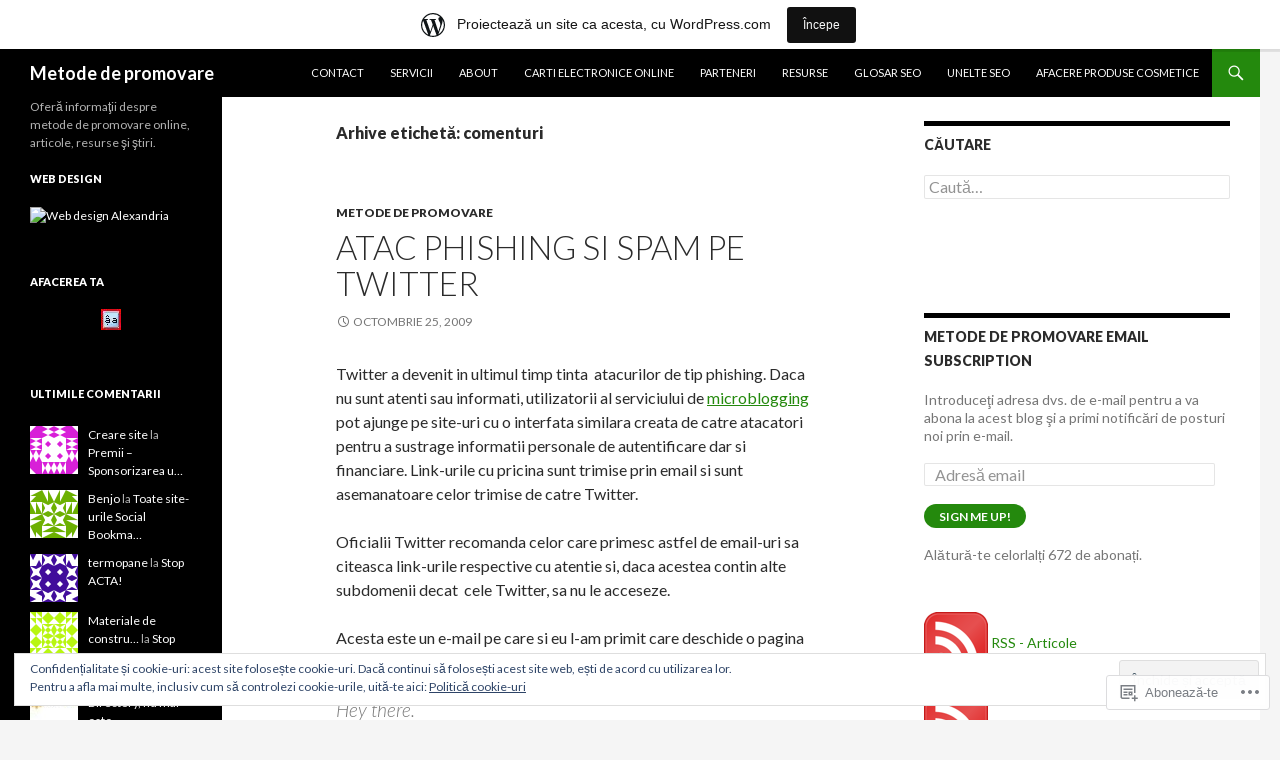

--- FILE ---
content_type: text/html; charset=UTF-8
request_url: https://metodepromovare.wordpress.com/tag/comenturi/
body_size: 26849
content:
<!DOCTYPE html>
<!--[if IE 7]>
<html class="ie ie7" lang="ro-RO">
<![endif]-->
<!--[if IE 8]>
<html class="ie ie8" lang="ro-RO">
<![endif]-->
<!--[if !(IE 7) & !(IE 8)]><!-->
<html lang="ro-RO">
<!--<![endif]-->
<head>
	<meta charset="UTF-8">
	<meta name="viewport" content="width=device-width">
	<title>comenturi | Metode de promovare</title>
	<link rel="profile" href="https://gmpg.org/xfn/11">
	<link rel="pingback" href="https://metodepromovare.wordpress.com/xmlrpc.php">
	<!--[if lt IE 9]>
	<script src="https://s0.wp.com/wp-content/themes/pub/twentyfourteen/js/html5.js?m=1394055187i&amp;ver=3.7.0"></script>
	<![endif]-->
	<meta name='robots' content='max-image-preview:large' />
<meta name="google-site-verification" content="5TOUSi1BR7NfF7Xk59mxld6PghdqXdVyYmLO1y4lo44" />
<meta name="msvalidate.01" content="FBBF31182A2F182EF55699D8D00A8151" />
<link rel='dns-prefetch' href='//s0.wp.com' />
<link rel='dns-prefetch' href='//fonts-api.wp.com' />
<link rel='dns-prefetch' href='//af.pubmine.com' />
<link href='https://fonts.gstatic.com' crossorigin rel='preconnect' />
<link rel="alternate" type="application/rss+xml" title="Flux Metode de promovare &raquo;" href="https://metodepromovare.wordpress.com/feed/" />
<link rel="alternate" type="application/rss+xml" title="Flux comentarii Metode de promovare &raquo;" href="https://metodepromovare.wordpress.com/comments/feed/" />
<link rel="alternate" type="application/rss+xml" title="Flux etichetă Metode de promovare &raquo; comenturi" href="https://metodepromovare.wordpress.com/tag/comenturi/feed/" />
	<script type="text/javascript">
		/* <![CDATA[ */
		function addLoadEvent(func) {
			var oldonload = window.onload;
			if (typeof window.onload != 'function') {
				window.onload = func;
			} else {
				window.onload = function () {
					oldonload();
					func();
				}
			}
		}
		/* ]]> */
	</script>
	<link crossorigin='anonymous' rel='stylesheet' id='all-css-0-1' href='/_static/??-eJxtjEsOwjAMRC9EMBUoiAXiLG6wojTOR7WjiNuTdoGEYDkz7w30alzJSlkhNVO5+ZAFenh6UgFqYy0xkGHsoJQqo5KA6Ivp6EQO8P+AQxzYQlrRRbOnH3zm4j9CwjWShuzNjCsM9LvZ5Ee6T1c72cvpZs/LG8VZRLg=&cssminify=yes' type='text/css' media='all' />
<style id='wp-emoji-styles-inline-css'>

	img.wp-smiley, img.emoji {
		display: inline !important;
		border: none !important;
		box-shadow: none !important;
		height: 1em !important;
		width: 1em !important;
		margin: 0 0.07em !important;
		vertical-align: -0.1em !important;
		background: none !important;
		padding: 0 !important;
	}
/*# sourceURL=wp-emoji-styles-inline-css */
</style>
<link crossorigin='anonymous' rel='stylesheet' id='all-css-2-1' href='/wp-content/plugins/gutenberg-core/v22.2.0/build/styles/block-library/style.css?m=1764855221i&cssminify=yes' type='text/css' media='all' />
<style id='wp-block-library-inline-css'>
.has-text-align-justify {
	text-align:justify;
}
.has-text-align-justify{text-align:justify;}

/*# sourceURL=wp-block-library-inline-css */
</style><style id='global-styles-inline-css'>
:root{--wp--preset--aspect-ratio--square: 1;--wp--preset--aspect-ratio--4-3: 4/3;--wp--preset--aspect-ratio--3-4: 3/4;--wp--preset--aspect-ratio--3-2: 3/2;--wp--preset--aspect-ratio--2-3: 2/3;--wp--preset--aspect-ratio--16-9: 16/9;--wp--preset--aspect-ratio--9-16: 9/16;--wp--preset--color--black: #000;--wp--preset--color--cyan-bluish-gray: #abb8c3;--wp--preset--color--white: #fff;--wp--preset--color--pale-pink: #f78da7;--wp--preset--color--vivid-red: #cf2e2e;--wp--preset--color--luminous-vivid-orange: #ff6900;--wp--preset--color--luminous-vivid-amber: #fcb900;--wp--preset--color--light-green-cyan: #7bdcb5;--wp--preset--color--vivid-green-cyan: #00d084;--wp--preset--color--pale-cyan-blue: #8ed1fc;--wp--preset--color--vivid-cyan-blue: #0693e3;--wp--preset--color--vivid-purple: #9b51e0;--wp--preset--color--green: #24890d;--wp--preset--color--dark-gray: #2b2b2b;--wp--preset--color--medium-gray: #767676;--wp--preset--color--light-gray: #f5f5f5;--wp--preset--gradient--vivid-cyan-blue-to-vivid-purple: linear-gradient(135deg,rgb(6,147,227) 0%,rgb(155,81,224) 100%);--wp--preset--gradient--light-green-cyan-to-vivid-green-cyan: linear-gradient(135deg,rgb(122,220,180) 0%,rgb(0,208,130) 100%);--wp--preset--gradient--luminous-vivid-amber-to-luminous-vivid-orange: linear-gradient(135deg,rgb(252,185,0) 0%,rgb(255,105,0) 100%);--wp--preset--gradient--luminous-vivid-orange-to-vivid-red: linear-gradient(135deg,rgb(255,105,0) 0%,rgb(207,46,46) 100%);--wp--preset--gradient--very-light-gray-to-cyan-bluish-gray: linear-gradient(135deg,rgb(238,238,238) 0%,rgb(169,184,195) 100%);--wp--preset--gradient--cool-to-warm-spectrum: linear-gradient(135deg,rgb(74,234,220) 0%,rgb(151,120,209) 20%,rgb(207,42,186) 40%,rgb(238,44,130) 60%,rgb(251,105,98) 80%,rgb(254,248,76) 100%);--wp--preset--gradient--blush-light-purple: linear-gradient(135deg,rgb(255,206,236) 0%,rgb(152,150,240) 100%);--wp--preset--gradient--blush-bordeaux: linear-gradient(135deg,rgb(254,205,165) 0%,rgb(254,45,45) 50%,rgb(107,0,62) 100%);--wp--preset--gradient--luminous-dusk: linear-gradient(135deg,rgb(255,203,112) 0%,rgb(199,81,192) 50%,rgb(65,88,208) 100%);--wp--preset--gradient--pale-ocean: linear-gradient(135deg,rgb(255,245,203) 0%,rgb(182,227,212) 50%,rgb(51,167,181) 100%);--wp--preset--gradient--electric-grass: linear-gradient(135deg,rgb(202,248,128) 0%,rgb(113,206,126) 100%);--wp--preset--gradient--midnight: linear-gradient(135deg,rgb(2,3,129) 0%,rgb(40,116,252) 100%);--wp--preset--font-size--small: 13px;--wp--preset--font-size--medium: 20px;--wp--preset--font-size--large: 36px;--wp--preset--font-size--x-large: 42px;--wp--preset--font-family--albert-sans: 'Albert Sans', sans-serif;--wp--preset--font-family--alegreya: Alegreya, serif;--wp--preset--font-family--arvo: Arvo, serif;--wp--preset--font-family--bodoni-moda: 'Bodoni Moda', serif;--wp--preset--font-family--bricolage-grotesque: 'Bricolage Grotesque', sans-serif;--wp--preset--font-family--cabin: Cabin, sans-serif;--wp--preset--font-family--chivo: Chivo, sans-serif;--wp--preset--font-family--commissioner: Commissioner, sans-serif;--wp--preset--font-family--cormorant: Cormorant, serif;--wp--preset--font-family--courier-prime: 'Courier Prime', monospace;--wp--preset--font-family--crimson-pro: 'Crimson Pro', serif;--wp--preset--font-family--dm-mono: 'DM Mono', monospace;--wp--preset--font-family--dm-sans: 'DM Sans', sans-serif;--wp--preset--font-family--dm-serif-display: 'DM Serif Display', serif;--wp--preset--font-family--domine: Domine, serif;--wp--preset--font-family--eb-garamond: 'EB Garamond', serif;--wp--preset--font-family--epilogue: Epilogue, sans-serif;--wp--preset--font-family--fahkwang: Fahkwang, sans-serif;--wp--preset--font-family--figtree: Figtree, sans-serif;--wp--preset--font-family--fira-sans: 'Fira Sans', sans-serif;--wp--preset--font-family--fjalla-one: 'Fjalla One', sans-serif;--wp--preset--font-family--fraunces: Fraunces, serif;--wp--preset--font-family--gabarito: Gabarito, system-ui;--wp--preset--font-family--ibm-plex-mono: 'IBM Plex Mono', monospace;--wp--preset--font-family--ibm-plex-sans: 'IBM Plex Sans', sans-serif;--wp--preset--font-family--ibarra-real-nova: 'Ibarra Real Nova', serif;--wp--preset--font-family--instrument-serif: 'Instrument Serif', serif;--wp--preset--font-family--inter: Inter, sans-serif;--wp--preset--font-family--josefin-sans: 'Josefin Sans', sans-serif;--wp--preset--font-family--jost: Jost, sans-serif;--wp--preset--font-family--libre-baskerville: 'Libre Baskerville', serif;--wp--preset--font-family--libre-franklin: 'Libre Franklin', sans-serif;--wp--preset--font-family--literata: Literata, serif;--wp--preset--font-family--lora: Lora, serif;--wp--preset--font-family--merriweather: Merriweather, serif;--wp--preset--font-family--montserrat: Montserrat, sans-serif;--wp--preset--font-family--newsreader: Newsreader, serif;--wp--preset--font-family--noto-sans-mono: 'Noto Sans Mono', sans-serif;--wp--preset--font-family--nunito: Nunito, sans-serif;--wp--preset--font-family--open-sans: 'Open Sans', sans-serif;--wp--preset--font-family--overpass: Overpass, sans-serif;--wp--preset--font-family--pt-serif: 'PT Serif', serif;--wp--preset--font-family--petrona: Petrona, serif;--wp--preset--font-family--piazzolla: Piazzolla, serif;--wp--preset--font-family--playfair-display: 'Playfair Display', serif;--wp--preset--font-family--plus-jakarta-sans: 'Plus Jakarta Sans', sans-serif;--wp--preset--font-family--poppins: Poppins, sans-serif;--wp--preset--font-family--raleway: Raleway, sans-serif;--wp--preset--font-family--roboto: Roboto, sans-serif;--wp--preset--font-family--roboto-slab: 'Roboto Slab', serif;--wp--preset--font-family--rubik: Rubik, sans-serif;--wp--preset--font-family--rufina: Rufina, serif;--wp--preset--font-family--sora: Sora, sans-serif;--wp--preset--font-family--source-sans-3: 'Source Sans 3', sans-serif;--wp--preset--font-family--source-serif-4: 'Source Serif 4', serif;--wp--preset--font-family--space-mono: 'Space Mono', monospace;--wp--preset--font-family--syne: Syne, sans-serif;--wp--preset--font-family--texturina: Texturina, serif;--wp--preset--font-family--urbanist: Urbanist, sans-serif;--wp--preset--font-family--work-sans: 'Work Sans', sans-serif;--wp--preset--spacing--20: 0.44rem;--wp--preset--spacing--30: 0.67rem;--wp--preset--spacing--40: 1rem;--wp--preset--spacing--50: 1.5rem;--wp--preset--spacing--60: 2.25rem;--wp--preset--spacing--70: 3.38rem;--wp--preset--spacing--80: 5.06rem;--wp--preset--shadow--natural: 6px 6px 9px rgba(0, 0, 0, 0.2);--wp--preset--shadow--deep: 12px 12px 50px rgba(0, 0, 0, 0.4);--wp--preset--shadow--sharp: 6px 6px 0px rgba(0, 0, 0, 0.2);--wp--preset--shadow--outlined: 6px 6px 0px -3px rgb(255, 255, 255), 6px 6px rgb(0, 0, 0);--wp--preset--shadow--crisp: 6px 6px 0px rgb(0, 0, 0);}:where(.is-layout-flex){gap: 0.5em;}:where(.is-layout-grid){gap: 0.5em;}body .is-layout-flex{display: flex;}.is-layout-flex{flex-wrap: wrap;align-items: center;}.is-layout-flex > :is(*, div){margin: 0;}body .is-layout-grid{display: grid;}.is-layout-grid > :is(*, div){margin: 0;}:where(.wp-block-columns.is-layout-flex){gap: 2em;}:where(.wp-block-columns.is-layout-grid){gap: 2em;}:where(.wp-block-post-template.is-layout-flex){gap: 1.25em;}:where(.wp-block-post-template.is-layout-grid){gap: 1.25em;}.has-black-color{color: var(--wp--preset--color--black) !important;}.has-cyan-bluish-gray-color{color: var(--wp--preset--color--cyan-bluish-gray) !important;}.has-white-color{color: var(--wp--preset--color--white) !important;}.has-pale-pink-color{color: var(--wp--preset--color--pale-pink) !important;}.has-vivid-red-color{color: var(--wp--preset--color--vivid-red) !important;}.has-luminous-vivid-orange-color{color: var(--wp--preset--color--luminous-vivid-orange) !important;}.has-luminous-vivid-amber-color{color: var(--wp--preset--color--luminous-vivid-amber) !important;}.has-light-green-cyan-color{color: var(--wp--preset--color--light-green-cyan) !important;}.has-vivid-green-cyan-color{color: var(--wp--preset--color--vivid-green-cyan) !important;}.has-pale-cyan-blue-color{color: var(--wp--preset--color--pale-cyan-blue) !important;}.has-vivid-cyan-blue-color{color: var(--wp--preset--color--vivid-cyan-blue) !important;}.has-vivid-purple-color{color: var(--wp--preset--color--vivid-purple) !important;}.has-black-background-color{background-color: var(--wp--preset--color--black) !important;}.has-cyan-bluish-gray-background-color{background-color: var(--wp--preset--color--cyan-bluish-gray) !important;}.has-white-background-color{background-color: var(--wp--preset--color--white) !important;}.has-pale-pink-background-color{background-color: var(--wp--preset--color--pale-pink) !important;}.has-vivid-red-background-color{background-color: var(--wp--preset--color--vivid-red) !important;}.has-luminous-vivid-orange-background-color{background-color: var(--wp--preset--color--luminous-vivid-orange) !important;}.has-luminous-vivid-amber-background-color{background-color: var(--wp--preset--color--luminous-vivid-amber) !important;}.has-light-green-cyan-background-color{background-color: var(--wp--preset--color--light-green-cyan) !important;}.has-vivid-green-cyan-background-color{background-color: var(--wp--preset--color--vivid-green-cyan) !important;}.has-pale-cyan-blue-background-color{background-color: var(--wp--preset--color--pale-cyan-blue) !important;}.has-vivid-cyan-blue-background-color{background-color: var(--wp--preset--color--vivid-cyan-blue) !important;}.has-vivid-purple-background-color{background-color: var(--wp--preset--color--vivid-purple) !important;}.has-black-border-color{border-color: var(--wp--preset--color--black) !important;}.has-cyan-bluish-gray-border-color{border-color: var(--wp--preset--color--cyan-bluish-gray) !important;}.has-white-border-color{border-color: var(--wp--preset--color--white) !important;}.has-pale-pink-border-color{border-color: var(--wp--preset--color--pale-pink) !important;}.has-vivid-red-border-color{border-color: var(--wp--preset--color--vivid-red) !important;}.has-luminous-vivid-orange-border-color{border-color: var(--wp--preset--color--luminous-vivid-orange) !important;}.has-luminous-vivid-amber-border-color{border-color: var(--wp--preset--color--luminous-vivid-amber) !important;}.has-light-green-cyan-border-color{border-color: var(--wp--preset--color--light-green-cyan) !important;}.has-vivid-green-cyan-border-color{border-color: var(--wp--preset--color--vivid-green-cyan) !important;}.has-pale-cyan-blue-border-color{border-color: var(--wp--preset--color--pale-cyan-blue) !important;}.has-vivid-cyan-blue-border-color{border-color: var(--wp--preset--color--vivid-cyan-blue) !important;}.has-vivid-purple-border-color{border-color: var(--wp--preset--color--vivid-purple) !important;}.has-vivid-cyan-blue-to-vivid-purple-gradient-background{background: var(--wp--preset--gradient--vivid-cyan-blue-to-vivid-purple) !important;}.has-light-green-cyan-to-vivid-green-cyan-gradient-background{background: var(--wp--preset--gradient--light-green-cyan-to-vivid-green-cyan) !important;}.has-luminous-vivid-amber-to-luminous-vivid-orange-gradient-background{background: var(--wp--preset--gradient--luminous-vivid-amber-to-luminous-vivid-orange) !important;}.has-luminous-vivid-orange-to-vivid-red-gradient-background{background: var(--wp--preset--gradient--luminous-vivid-orange-to-vivid-red) !important;}.has-very-light-gray-to-cyan-bluish-gray-gradient-background{background: var(--wp--preset--gradient--very-light-gray-to-cyan-bluish-gray) !important;}.has-cool-to-warm-spectrum-gradient-background{background: var(--wp--preset--gradient--cool-to-warm-spectrum) !important;}.has-blush-light-purple-gradient-background{background: var(--wp--preset--gradient--blush-light-purple) !important;}.has-blush-bordeaux-gradient-background{background: var(--wp--preset--gradient--blush-bordeaux) !important;}.has-luminous-dusk-gradient-background{background: var(--wp--preset--gradient--luminous-dusk) !important;}.has-pale-ocean-gradient-background{background: var(--wp--preset--gradient--pale-ocean) !important;}.has-electric-grass-gradient-background{background: var(--wp--preset--gradient--electric-grass) !important;}.has-midnight-gradient-background{background: var(--wp--preset--gradient--midnight) !important;}.has-small-font-size{font-size: var(--wp--preset--font-size--small) !important;}.has-medium-font-size{font-size: var(--wp--preset--font-size--medium) !important;}.has-large-font-size{font-size: var(--wp--preset--font-size--large) !important;}.has-x-large-font-size{font-size: var(--wp--preset--font-size--x-large) !important;}.has-albert-sans-font-family{font-family: var(--wp--preset--font-family--albert-sans) !important;}.has-alegreya-font-family{font-family: var(--wp--preset--font-family--alegreya) !important;}.has-arvo-font-family{font-family: var(--wp--preset--font-family--arvo) !important;}.has-bodoni-moda-font-family{font-family: var(--wp--preset--font-family--bodoni-moda) !important;}.has-bricolage-grotesque-font-family{font-family: var(--wp--preset--font-family--bricolage-grotesque) !important;}.has-cabin-font-family{font-family: var(--wp--preset--font-family--cabin) !important;}.has-chivo-font-family{font-family: var(--wp--preset--font-family--chivo) !important;}.has-commissioner-font-family{font-family: var(--wp--preset--font-family--commissioner) !important;}.has-cormorant-font-family{font-family: var(--wp--preset--font-family--cormorant) !important;}.has-courier-prime-font-family{font-family: var(--wp--preset--font-family--courier-prime) !important;}.has-crimson-pro-font-family{font-family: var(--wp--preset--font-family--crimson-pro) !important;}.has-dm-mono-font-family{font-family: var(--wp--preset--font-family--dm-mono) !important;}.has-dm-sans-font-family{font-family: var(--wp--preset--font-family--dm-sans) !important;}.has-dm-serif-display-font-family{font-family: var(--wp--preset--font-family--dm-serif-display) !important;}.has-domine-font-family{font-family: var(--wp--preset--font-family--domine) !important;}.has-eb-garamond-font-family{font-family: var(--wp--preset--font-family--eb-garamond) !important;}.has-epilogue-font-family{font-family: var(--wp--preset--font-family--epilogue) !important;}.has-fahkwang-font-family{font-family: var(--wp--preset--font-family--fahkwang) !important;}.has-figtree-font-family{font-family: var(--wp--preset--font-family--figtree) !important;}.has-fira-sans-font-family{font-family: var(--wp--preset--font-family--fira-sans) !important;}.has-fjalla-one-font-family{font-family: var(--wp--preset--font-family--fjalla-one) !important;}.has-fraunces-font-family{font-family: var(--wp--preset--font-family--fraunces) !important;}.has-gabarito-font-family{font-family: var(--wp--preset--font-family--gabarito) !important;}.has-ibm-plex-mono-font-family{font-family: var(--wp--preset--font-family--ibm-plex-mono) !important;}.has-ibm-plex-sans-font-family{font-family: var(--wp--preset--font-family--ibm-plex-sans) !important;}.has-ibarra-real-nova-font-family{font-family: var(--wp--preset--font-family--ibarra-real-nova) !important;}.has-instrument-serif-font-family{font-family: var(--wp--preset--font-family--instrument-serif) !important;}.has-inter-font-family{font-family: var(--wp--preset--font-family--inter) !important;}.has-josefin-sans-font-family{font-family: var(--wp--preset--font-family--josefin-sans) !important;}.has-jost-font-family{font-family: var(--wp--preset--font-family--jost) !important;}.has-libre-baskerville-font-family{font-family: var(--wp--preset--font-family--libre-baskerville) !important;}.has-libre-franklin-font-family{font-family: var(--wp--preset--font-family--libre-franklin) !important;}.has-literata-font-family{font-family: var(--wp--preset--font-family--literata) !important;}.has-lora-font-family{font-family: var(--wp--preset--font-family--lora) !important;}.has-merriweather-font-family{font-family: var(--wp--preset--font-family--merriweather) !important;}.has-montserrat-font-family{font-family: var(--wp--preset--font-family--montserrat) !important;}.has-newsreader-font-family{font-family: var(--wp--preset--font-family--newsreader) !important;}.has-noto-sans-mono-font-family{font-family: var(--wp--preset--font-family--noto-sans-mono) !important;}.has-nunito-font-family{font-family: var(--wp--preset--font-family--nunito) !important;}.has-open-sans-font-family{font-family: var(--wp--preset--font-family--open-sans) !important;}.has-overpass-font-family{font-family: var(--wp--preset--font-family--overpass) !important;}.has-pt-serif-font-family{font-family: var(--wp--preset--font-family--pt-serif) !important;}.has-petrona-font-family{font-family: var(--wp--preset--font-family--petrona) !important;}.has-piazzolla-font-family{font-family: var(--wp--preset--font-family--piazzolla) !important;}.has-playfair-display-font-family{font-family: var(--wp--preset--font-family--playfair-display) !important;}.has-plus-jakarta-sans-font-family{font-family: var(--wp--preset--font-family--plus-jakarta-sans) !important;}.has-poppins-font-family{font-family: var(--wp--preset--font-family--poppins) !important;}.has-raleway-font-family{font-family: var(--wp--preset--font-family--raleway) !important;}.has-roboto-font-family{font-family: var(--wp--preset--font-family--roboto) !important;}.has-roboto-slab-font-family{font-family: var(--wp--preset--font-family--roboto-slab) !important;}.has-rubik-font-family{font-family: var(--wp--preset--font-family--rubik) !important;}.has-rufina-font-family{font-family: var(--wp--preset--font-family--rufina) !important;}.has-sora-font-family{font-family: var(--wp--preset--font-family--sora) !important;}.has-source-sans-3-font-family{font-family: var(--wp--preset--font-family--source-sans-3) !important;}.has-source-serif-4-font-family{font-family: var(--wp--preset--font-family--source-serif-4) !important;}.has-space-mono-font-family{font-family: var(--wp--preset--font-family--space-mono) !important;}.has-syne-font-family{font-family: var(--wp--preset--font-family--syne) !important;}.has-texturina-font-family{font-family: var(--wp--preset--font-family--texturina) !important;}.has-urbanist-font-family{font-family: var(--wp--preset--font-family--urbanist) !important;}.has-work-sans-font-family{font-family: var(--wp--preset--font-family--work-sans) !important;}
/*# sourceURL=global-styles-inline-css */
</style>

<style id='classic-theme-styles-inline-css'>
/*! This file is auto-generated */
.wp-block-button__link{color:#fff;background-color:#32373c;border-radius:9999px;box-shadow:none;text-decoration:none;padding:calc(.667em + 2px) calc(1.333em + 2px);font-size:1.125em}.wp-block-file__button{background:#32373c;color:#fff;text-decoration:none}
/*# sourceURL=/wp-includes/css/classic-themes.min.css */
</style>
<link crossorigin='anonymous' rel='stylesheet' id='all-css-4-1' href='/_static/??-eJx9jUsOwjAMRC+EY6UgCAvEWZrEKoG4jWq3hduTLvisurFG1nszuBQIQ6/UK5Y8dakXDIPPQ3gINsY6Y0ESl0ww0mwOGJPolwDRVyYTRHb4V8QT/LpGqn8ura4EU0wtZeKKbWlLih1p1eWTQem5rZQ6A96XkUSgXk4Tg97qlqzelS/26KzbN835dH8DjlpbIA==&cssminify=yes' type='text/css' media='all' />
<link rel='stylesheet' id='twentyfourteen-lato-css' href='https://fonts-api.wp.com/css?family=Lato%3A300%2C400%2C700%2C900%2C300italic%2C400italic%2C700italic&#038;subset=latin%2Clatin-ext&#038;display=fallback' media='all' />
<link crossorigin='anonymous' rel='stylesheet' id='all-css-6-1' href='/_static/??-eJyVjcEOwjAMQ3+IYQ2GxgXxKYhFYXRrk2pJNe3vqRAHDly42dazjTU3pOIsjlSaHMsYxDCx5zvNH4+kKrgFIYwsvITasN9yT2Y7fI36kxMbchngaw22h5bFmQXmW+Q/+EpiiErz++SaLm1/Oh7OXd920wvs3ksF&cssminify=yes' type='text/css' media='all' />
<link crossorigin='anonymous' rel='stylesheet' id='all-css-8-1' href='/wp-content/themes/pub/twentyfourteen/css/style-wpcom.css?m=1603379995i&cssminify=yes' type='text/css' media='all' />
<style id='jetpack_facebook_likebox-inline-css'>
.widget_facebook_likebox {
	overflow: hidden;
}

/*# sourceURL=/wp-content/mu-plugins/jetpack-plugin/moon/modules/widgets/facebook-likebox/style.css */
</style>
<link crossorigin='anonymous' rel='stylesheet' id='all-css-10-1' href='/_static/??-eJzTLy/QTc7PK0nNK9HPLdUtyClNz8wr1i9KTcrJTwcy0/WTi5G5ekCujj52Temp+bo5+cmJJZn5eSgc3bScxMwikFb7XFtDE1NLExMLc0OTLACohS2q&cssminify=yes' type='text/css' media='all' />
<link crossorigin='anonymous' rel='stylesheet' id='print-css-11-1' href='/wp-content/mu-plugins/global-print/global-print.css?m=1465851035i&cssminify=yes' type='text/css' media='print' />
<style id='jetpack-global-styles-frontend-style-inline-css'>
:root { --font-headings: unset; --font-base: unset; --font-headings-default: -apple-system,BlinkMacSystemFont,"Segoe UI",Roboto,Oxygen-Sans,Ubuntu,Cantarell,"Helvetica Neue",sans-serif; --font-base-default: -apple-system,BlinkMacSystemFont,"Segoe UI",Roboto,Oxygen-Sans,Ubuntu,Cantarell,"Helvetica Neue",sans-serif;}
/*# sourceURL=jetpack-global-styles-frontend-style-inline-css */
</style>
<link crossorigin='anonymous' rel='stylesheet' id='all-css-14-1' href='/_static/??-eJyNjcEKwjAQRH/IuFRT6kX8FNkmS5K6yQY3Qfx7bfEiXrwM82B4A49qnJRGpUHupnIPqSgs1Cq624chi6zhO5OCRryTR++fW00l7J3qDv43XVNxoOISsmEJol/wY2uR8vs3WggsM/I6uOTzMI3Hw8lOg11eUT1JKA==&cssminify=yes' type='text/css' media='all' />
<script id="wpcom-actionbar-placeholder-js-extra">
var actionbardata = {"siteID":"2222603","postID":"0","siteURL":"https://metodepromovare.wordpress.com","xhrURL":"https://metodepromovare.wordpress.com/wp-admin/admin-ajax.php","nonce":"2b992cfbfc","isLoggedIn":"","statusMessage":"","subsEmailDefault":"instantly","proxyScriptUrl":"https://s0.wp.com/wp-content/js/wpcom-proxy-request.js?m=1513050504i&amp;ver=20211021","i18n":{"followedText":"Acum, articolele noi de pe acest site vor ap\u0103rea acum \u00een \u003Ca href=\"https://wordpress.com/reader\"\u003ECititor\u003C/a\u003E","foldBar":"Restr\u00e2nge aceast\u0103 bar\u0103","unfoldBar":"Extinde aceast\u0103 bar\u0103","shortLinkCopied":"Am copiat leg\u0103tura scurt\u0103 \u00een clipboard."}};
//# sourceURL=wpcom-actionbar-placeholder-js-extra
</script>
<script id="jetpack-mu-wpcom-settings-js-before">
var JETPACK_MU_WPCOM_SETTINGS = {"assetsUrl":"https://s0.wp.com/wp-content/mu-plugins/jetpack-mu-wpcom-plugin/moon/jetpack_vendor/automattic/jetpack-mu-wpcom/src/build/"};
//# sourceURL=jetpack-mu-wpcom-settings-js-before
</script>
<script crossorigin='anonymous' type='text/javascript'  src='/_static/??-eJyFjcsOwiAQRX/I6dSa+lgYvwWBEAgMOAPW/n3bqIk7V2dxT87FqYDOVC1VDIIcKxTOr7kLssN186RjM1a2MTya5fmDLnn6K0HyjlW1v/L37R6zgxKb8yQ4ZTbKCOioRN4hnQo+hw1AmcCZwmvilq7709CPh/54voQFmNpFWg=='></script>
<script id="rlt-proxy-js-after">
	rltInitialize( {"token":null,"iframeOrigins":["https:\/\/widgets.wp.com"]} );
//# sourceURL=rlt-proxy-js-after
</script>
<link rel="EditURI" type="application/rsd+xml" title="RSD" href="https://metodepromovare.wordpress.com/xmlrpc.php?rsd" />
<meta name="generator" content="WordPress.com" />

<!-- Jetpack Open Graph Tags -->
<meta property="og:type" content="website" />
<meta property="og:title" content="comenturi &#8211; Metode de promovare" />
<meta property="og:url" content="https://metodepromovare.wordpress.com/tag/comenturi/" />
<meta property="og:site_name" content="Metode de promovare" />
<meta property="og:image" content="https://secure.gravatar.com/blavatar/b45eb4460a826bb927ea941a9a24404a25cead7fd763c1abe7e41c2f515111ce?s=200&#038;ts=1769037413" />
<meta property="og:image:width" content="200" />
<meta property="og:image:height" content="200" />
<meta property="og:image:alt" content="" />
<meta property="og:locale" content="ro_RO" />
<meta property="fb:app_id" content="249643311490" />

<!-- End Jetpack Open Graph Tags -->
<link rel="shortcut icon" type="image/x-icon" href="https://secure.gravatar.com/blavatar/b45eb4460a826bb927ea941a9a24404a25cead7fd763c1abe7e41c2f515111ce?s=32" sizes="16x16" />
<link rel="icon" type="image/x-icon" href="https://secure.gravatar.com/blavatar/b45eb4460a826bb927ea941a9a24404a25cead7fd763c1abe7e41c2f515111ce?s=32" sizes="16x16" />
<link rel="apple-touch-icon" href="https://secure.gravatar.com/blavatar/b45eb4460a826bb927ea941a9a24404a25cead7fd763c1abe7e41c2f515111ce?s=114" />
<link rel='openid.server' href='https://metodepromovare.wordpress.com/?openidserver=1' />
<link rel='openid.delegate' href='https://metodepromovare.wordpress.com/' />
<link rel="search" type="application/opensearchdescription+xml" href="https://metodepromovare.wordpress.com/osd.xml" title="Metode de promovare" />
<link rel="search" type="application/opensearchdescription+xml" href="https://s1.wp.com/opensearch.xml" title="WordPress.com" />
<meta name="theme-color" content="#f5f5f5" />
<style>.recentcomments a{display:inline !important;padding:0 !important;margin:0 !important;}</style>		<style type="text/css">
			.recentcomments a {
				display: inline !important;
				padding: 0 !important;
				margin: 0 !important;
			}

			table.recentcommentsavatartop img.avatar, table.recentcommentsavatarend img.avatar {
				border: 0px;
				margin: 0;
			}

			table.recentcommentsavatartop a, table.recentcommentsavatarend a {
				border: 0px !important;
				background-color: transparent !important;
			}

			td.recentcommentsavatarend, td.recentcommentsavatartop {
				padding: 0px 0px 1px 0px;
				margin: 0px;
			}

			td.recentcommentstextend {
				border: none !important;
				padding: 0px 0px 2px 10px;
			}

			.rtl td.recentcommentstextend {
				padding: 0px 10px 2px 0px;
			}

			td.recentcommentstexttop {
				border: none;
				padding: 0px 0px 0px 10px;
			}

			.rtl td.recentcommentstexttop {
				padding: 0px 10px 0px 0px;
			}
		</style>
		<meta name="description" content="Articole din comenturi scrise de laurentiu vlad" />
<script>
var wa_client = {}; wa_client.cmd = []; wa_client.config = { 'blog_id': 2222603, 'blog_language': 'ro', 'is_wordads': false, 'hosting_type': 0, 'afp_account_id': null, 'afp_host_id': 5038568878849053, 'theme': 'pub/twentyfourteen', '_': { 'title': 'Publicitate', 'privacy_settings': 'Setări pentru confidențialitate' }, 'formats': [ 'belowpost', 'bottom_sticky', 'sidebar_sticky_right', 'sidebar', 'gutenberg_rectangle', 'gutenberg_leaderboard', 'gutenberg_mobile_leaderboard', 'gutenberg_skyscraper' ] };
</script>
		<script type="text/javascript">

			window.doNotSellCallback = function() {

				var linkElements = [
					'a[href="https://wordpress.com/?ref=footer_blog"]',
					'a[href="https://wordpress.com/?ref=footer_website"]',
					'a[href="https://wordpress.com/?ref=vertical_footer"]',
					'a[href^="https://wordpress.com/?ref=footer_segment_"]',
				].join(',');

				var dnsLink = document.createElement( 'a' );
				dnsLink.href = 'https://wordpress.com/ro/advertising-program-optout/';
				dnsLink.classList.add( 'do-not-sell-link' );
				dnsLink.rel = 'nofollow';
				dnsLink.style.marginLeft = '0.5em';
				dnsLink.textContent = 'Nu vinde și nu partaja informațiile mele cu caracter personal';

				var creditLinks = document.querySelectorAll( linkElements );

				if ( 0 === creditLinks.length ) {
					return false;
				}

				Array.prototype.forEach.call( creditLinks, function( el ) {
					el.insertAdjacentElement( 'afterend', dnsLink );
				});

				return true;
			};

		</script>
		<script type="text/javascript">
	window.google_analytics_uacct = "UA-52447-2";
</script>

<script type="text/javascript">
	var _gaq = _gaq || [];
	_gaq.push(['_setAccount', 'UA-52447-2']);
	_gaq.push(['_gat._anonymizeIp']);
	_gaq.push(['_setDomainName', 'wordpress.com']);
	_gaq.push(['_initData']);
	_gaq.push(['_trackPageview']);

	(function() {
		var ga = document.createElement('script'); ga.type = 'text/javascript'; ga.async = true;
		ga.src = ('https:' == document.location.protocol ? 'https://ssl' : 'http://www') + '.google-analytics.com/ga.js';
		(document.getElementsByTagName('head')[0] || document.getElementsByTagName('body')[0]).appendChild(ga);
	})();
</script>
<link crossorigin='anonymous' rel='stylesheet' id='all-css-2-3' href='/_static/??-eJyVjkEKwkAMRS9kG2rR4kI8irTpIGknyTCZ0OtXsRXc6fJ9Ho8PS6pQpQQpwF6l6A8SgymU1OO8MbCqwJ0EYYiKs4EtlEKu0ewAvxdYR4/BAPusbiF+pH34N/i+5BRHMB8MM6VC+pS/qGaSV/nG16Y7tZfu3DbHaQXdH15M&cssminify=yes' type='text/css' media='all' />
</head>

<body class="archive tag tag-comenturi tag-4345444 wp-embed-responsive wp-theme-pubtwentyfourteen customizer-styles-applied masthead-fixed list-view jetpack-reblog-enabled has-marketing-bar has-marketing-bar-theme-twenty-fourteen">
<div id="page" class="hfeed site">
	
	<header id="masthead" class="site-header">
		<div class="header-main">
			<h1 class="site-title"><a href="https://metodepromovare.wordpress.com/" rel="home">Metode de promovare</a></h1>

			<div class="search-toggle">
				<a href="#search-container" class="screen-reader-text" aria-expanded="false" aria-controls="search-container">Caută</a>
			</div>

			<nav id="primary-navigation" class="site-navigation primary-navigation">
				<button class="menu-toggle">Meniu principal</button>
				<a class="screen-reader-text skip-link" href="#content">Sari la conținut</a>
				<div class="menu-menu-container"><ul id="primary-menu" class="nav-menu"><li id="menu-item-2916" class="menu-item menu-item-type-post_type menu-item-object-page menu-item-2916"><a href="https://metodepromovare.wordpress.com/contact/">Contact</a></li>
<li id="menu-item-2923" class="menu-item menu-item-type-post_type menu-item-object-page menu-item-2923"><a href="https://metodepromovare.wordpress.com/servicii/">Servicii</a></li>
<li id="menu-item-2924" class="menu-item menu-item-type-post_type menu-item-object-page menu-item-2924"><a href="https://metodepromovare.wordpress.com/about/">About</a></li>
<li id="menu-item-2918" class="menu-item menu-item-type-post_type menu-item-object-page menu-item-2918"><a href="https://metodepromovare.wordpress.com/carti-electronice-online/">Carti electronice online</a></li>
<li id="menu-item-2922" class="menu-item menu-item-type-post_type menu-item-object-page menu-item-2922"><a href="https://metodepromovare.wordpress.com/parteneri/">Parteneri</a></li>
<li id="menu-item-2919" class="menu-item menu-item-type-post_type menu-item-object-page menu-item-2919"><a href="https://metodepromovare.wordpress.com/resurse/">Resurse</a></li>
<li id="menu-item-2920" class="menu-item menu-item-type-post_type menu-item-object-page menu-item-2920"><a href="https://metodepromovare.wordpress.com/glosar-seo/">Glosar SEO</a></li>
<li id="menu-item-2921" class="menu-item menu-item-type-post_type menu-item-object-page menu-item-2921"><a href="https://metodepromovare.wordpress.com/unelte-seo/">Unelte SEO</a></li>
<li id="menu-item-2917" class="menu-item menu-item-type-post_type menu-item-object-page menu-item-2917"><a href="https://metodepromovare.wordpress.com/afacerea-ta/">Afacere produse cosmetice</a></li>
</ul></div>			</nav>
		</div>

		<div id="search-container" class="search-box-wrapper hide">
			<div class="search-box">
				<form role="search" method="get" class="search-form" action="https://metodepromovare.wordpress.com/">
				<label>
					<span class="screen-reader-text">Caută:</span>
					<input type="search" class="search-field" placeholder="Caută&hellip;" value="" name="s" />
				</label>
				<input type="submit" class="search-submit" value="Caută" />
			</form>			</div>
		</div>
	</header><!-- #masthead -->

	<div id="main" class="site-main">

	<section id="primary" class="content-area">
		<div id="content" class="site-content" role="main">

			
			<header class="archive-header">
				<h1 class="archive-title">
				Arhive etichetă: comenturi				</h1>

							</header><!-- .archive-header -->

				
<article id="post-753" class="post-753 post type-post status-publish format-standard hentry category-metode-de-promovare tag-comenturi tag-hi5 tag-invisible tag-phishing tag-spam tag-status tag-twitter tag-yahoo-messenger tag-yahoo-status-checker">
	
	<header class="entry-header">
				<div class="entry-meta">
			<span class="cat-links"><a href="https://metodepromovare.wordpress.com/category/metode-de-promovare/" rel="category tag">Metode de promovare</a></span>
		</div>
			<h1 class="entry-title"><a href="https://metodepromovare.wordpress.com/2009/10/25/atac-phishing-si-spam-pe-twitter/" rel="bookmark">Atac phishing si spam pe Twitter</a></h1>
		<div class="entry-meta">
			<span class="entry-date"><a href="https://metodepromovare.wordpress.com/2009/10/25/atac-phishing-si-spam-pe-twitter/" rel="bookmark"><time class="entry-date" datetime="2009-10-25T12:44:35+02:00">octombrie 25, 2009</time></a></span> <span class="byline"><span class="author vcard"><a class="url fn n" href="https://metodepromovare.wordpress.com/author/aqua12/" rel="author">laurentiu vlad</a></span></span>		</div><!-- .entry-meta -->
	</header><!-- .entry-header -->

		<div class="entry-content">
		<p>Twitter a devenit in ultimul timp tinta  atacurilor de tip phishing. Daca nu sunt atenti sau informati, utilizatorii al serviciului de <a title="twitter" href="http://twitter.com/" target="_blank">microblogging</a> pot ajunge pe site-uri cu o interfata similara creata de catre atacatori pentru a sustrage informatii personale de autentificare dar si financiare. Link-urile cu pricina sunt trimise prin email si sunt asemanatoare celor trimise de catre Twitter.</p>
<p>Oficialii Twitter recomanda celor care primesc astfel de email-uri sa citeasca link-urile respective cu atentie si, daca acestea contin alte subdomenii decat  cele Twitter, sa nu le acceseze.</p>
<p>Acesta este un e-mail pe care si eu l-am primit care deschide o pagina in afara <a title="laurentiu vlad" href="http://twitter.com/laurentiuvlad" target="_self">twitter</a>:</p>
<blockquote><p>Hey there.<br />
Due to concern that your account may have been compromised in a phishing attack that took place off-Twitter, your password was reset. Please create a new password by opening this link in your browser:</p>
<p>This will reset your password. Remember to choose a strong password that is a combination of letters, numbers, and symbols. Do not reuse your old password.</p>
<p>As a reminder, you should be extraordinarily suspicious of any third party that offers to artificially inflate your follower count. We do not endorse any of these sites.</p></blockquote>
<p>Un alt atac pe care l-am suferit asupra contului twitter, spam de data aceasta (vezi imaginea de mai jos), si este transmis de catre <a title="apiwiki" href="http://apiwiki.twitter.com/" target="_blank">API wiki</a> <em>(Application Programming Interface)</em>, prin transmiterea de tweet-uri cu un continut similar cu cel al mesajelor spam primite prin email.</p>
<p><a href="https://metodepromovare.wordpress.com/wp-content/uploads/2009/10/spam-twitter-picture.png"><img data-attachment-id="755" data-permalink="https://metodepromovare.wordpress.com/2009/10/25/atac-phishing-si-spam-pe-twitter/spam-twitter-picture/" data-orig-file="https://metodepromovare.wordpress.com/wp-content/uploads/2009/10/spam-twitter-picture.png" data-orig-size="437,337" data-comments-opened="1" data-image-meta="{&quot;aperture&quot;:&quot;0&quot;,&quot;credit&quot;:&quot;&quot;,&quot;camera&quot;:&quot;&quot;,&quot;caption&quot;:&quot;&quot;,&quot;created_timestamp&quot;:&quot;0&quot;,&quot;copyright&quot;:&quot;&quot;,&quot;focal_length&quot;:&quot;0&quot;,&quot;iso&quot;:&quot;0&quot;,&quot;shutter_speed&quot;:&quot;0&quot;,&quot;title&quot;:&quot;&quot;}" data-image-title="spam twitter Picture" data-image-description="&lt;p&gt;spam twitter Picture&lt;/p&gt;
" data-image-caption="" data-medium-file="https://metodepromovare.wordpress.com/wp-content/uploads/2009/10/spam-twitter-picture.png?w=300" data-large-file="https://metodepromovare.wordpress.com/wp-content/uploads/2009/10/spam-twitter-picture.png?w=437" class="aligncenter size-full wp-image-755" title="spam twitter Picture" src="https://metodepromovare.wordpress.com/wp-content/uploads/2009/10/spam-twitter-picture.png?w=474" alt="spam twitter Picture"   srcset="https://metodepromovare.wordpress.com/wp-content/uploads/2009/10/spam-twitter-picture.png 437w, https://metodepromovare.wordpress.com/wp-content/uploads/2009/10/spam-twitter-picture.png?w=150&amp;h=116 150w, https://metodepromovare.wordpress.com/wp-content/uploads/2009/10/spam-twitter-picture.png?w=300&amp;h=231 300w" sizes="(max-width: 437px) 100vw, 437px" /></a></p>
<div id="jp-post-flair" class="sharedaddy sd-like-enabled sd-sharing-enabled"><div class="sharedaddy sd-sharing-enabled"><div class="robots-nocontent sd-block sd-social sd-social-official sd-sharing"><h3 class="sd-title">Partajează asta:</h3><div class="sd-content"><ul><li class="share-facebook"><div class="fb-share-button" data-href="https://metodepromovare.wordpress.com/2009/10/25/atac-phishing-si-spam-pe-twitter/" data-layout="button_count"></div></li><li class="share-twitter"><a href="https://twitter.com/share" class="twitter-share-button" data-url="https://metodepromovare.wordpress.com/2009/10/25/atac-phishing-si-spam-pe-twitter/" data-text="Atac phishing si spam pe Twitter"  data-related="wordpressdotcom">Tweet</a></li><li class="share-end"></li></ul></div></div></div><div class='sharedaddy sd-block sd-like jetpack-likes-widget-wrapper jetpack-likes-widget-unloaded' id='like-post-wrapper-2222603-753-69715e65b0682' data-src='//widgets.wp.com/likes/index.html?ver=20260121#blog_id=2222603&amp;post_id=753&amp;origin=metodepromovare.wordpress.com&amp;obj_id=2222603-753-69715e65b0682' data-name='like-post-frame-2222603-753-69715e65b0682' data-title='Apreciază sau republică'><div class='likes-widget-placeholder post-likes-widget-placeholder' style='height: 55px;'><span class='button'><span>Apreciază</span></span> <span class='loading'>Încarc...</span></div><span class='sd-text-color'></span><a class='sd-link-color'></a></div></div>	</div><!-- .entry-content -->
	
	<footer class="entry-meta"><span class="tag-links"><a href="https://metodepromovare.wordpress.com/tag/comenturi/" rel="tag">comenturi</a><a href="https://metodepromovare.wordpress.com/tag/hi5/" rel="tag">Hi5</a><a href="https://metodepromovare.wordpress.com/tag/invisible/" rel="tag">invisible</a><a href="https://metodepromovare.wordpress.com/tag/phishing/" rel="tag">phishing</a><a href="https://metodepromovare.wordpress.com/tag/spam/" rel="tag">spam</a><a href="https://metodepromovare.wordpress.com/tag/status/" rel="tag">status</a><a href="https://metodepromovare.wordpress.com/tag/twitter/" rel="tag">twitter</a><a href="https://metodepromovare.wordpress.com/tag/yahoo-messenger/" rel="tag">yahoo messenger</a><a href="https://metodepromovare.wordpress.com/tag/yahoo-status-checker/" rel="tag">yahoo status checker</a></span></footer></article><!-- #post-753 -->
		</div><!-- #content -->
	</section><!-- #primary -->

<div id="content-sidebar" class="content-sidebar widget-area" role="complementary">
	<aside id="search-3" class="widget widget_search"><h1 class="widget-title">Căutare</h1><form role="search" method="get" class="search-form" action="https://metodepromovare.wordpress.com/">
				<label>
					<span class="screen-reader-text">Caută:</span>
					<input type="search" class="search-field" placeholder="Caută&hellip;" value="" name="s" />
				</label>
				<input type="submit" class="search-submit" value="Caută" />
			</form></aside><aside id="facebook-likebox-3" class="widget widget_facebook_likebox">		<div id="fb-root"></div>
		<div class="fb-page" data-href="https://www.facebook.com/Metodedepromovare" data-width="220"  data-height="130" data-hide-cover="false" data-show-facepile="true" data-tabs="false" data-hide-cta="false" data-small-header="false">
		<div class="fb-xfbml-parse-ignore"><blockquote cite="https://www.facebook.com/Metodedepromovare"><a href="https://www.facebook.com/Metodedepromovare"></a></blockquote></div>
		</div>
		</aside><aside id="blog_subscription-3" class="widget widget_blog_subscription jetpack_subscription_widget"><h1 class="widget-title"><label for="subscribe-field">Metode de promovare Email Subscription</label></h1>

			<div class="wp-block-jetpack-subscriptions__container">
			<form
				action="https://subscribe.wordpress.com"
				method="post"
				accept-charset="utf-8"
				data-blog="2222603"
				data-post_access_level="everybody"
				id="subscribe-blog"
			>
				<p>Introduceţi adresa dvs. de e-mail pentru a va abona la acest blog şi a primi notificări de posturi noi prin e-mail.</p>
				<p id="subscribe-email">
					<label
						id="subscribe-field-label"
						for="subscribe-field"
						class="screen-reader-text"
					>
						Adresă email:					</label>

					<input
							type="email"
							name="email"
							autocomplete="email"
							
							style="width: 95%; padding: 1px 10px"
							placeholder="Adresă email"
							value=""
							id="subscribe-field"
							required
						/>				</p>

				<p id="subscribe-submit"
									>
					<input type="hidden" name="action" value="subscribe"/>
					<input type="hidden" name="blog_id" value="2222603"/>
					<input type="hidden" name="source" value="https://metodepromovare.wordpress.com/tag/comenturi/"/>
					<input type="hidden" name="sub-type" value="widget"/>
					<input type="hidden" name="redirect_fragment" value="subscribe-blog"/>
					<input type="hidden" id="_wpnonce" name="_wpnonce" value="c8c6908c54" />					<button type="submit"
													class="wp-block-button__link"
																	>
						Sign me up!					</button>
				</p>
			</form>
							<div class="wp-block-jetpack-subscriptions__subscount">
					Alătură-te celorlalți 672 de abonați.				</div>
						</div>
			
</aside><aside id="rss_links-2" class="widget widget_rss_links"><p class="size-large"><a class="feed-image-link" href="https://metodepromovare.wordpress.com/feed/" title="Abonează-te la Articole"><img src="https://metodepromovare.wordpress.com/i/rss/red-large.png?m=1391188133i" alt="RSS Feed" /></a>&nbsp;<a href="https://metodepromovare.wordpress.com/feed/" title="Abonează-te la Articole">RSS - Articole</a></p><p class="size-large"><a class="feed-image-link" href="https://metodepromovare.wordpress.com/comments/feed/" title="Abonează-te la Comentarii"><img src="https://metodepromovare.wordpress.com/i/rss/red-large.png?m=1391188133i" alt="RSS Feed" /></a>&nbsp;<a href="https://metodepromovare.wordpress.com/comments/feed/" title="Abonează-te la Comentarii">RSS - Comentarii</a></p>
</aside><aside id="linkcat-35335833" class="widget widget_links"><h1 class="widget-title">Blogroll Metode promovare web</h1>
	<ul class='xoxo blogroll'>
<li><a href="http://alexandriacity.ro/">Alexandria City</a></li>
<li><a href="http://anunturitr.ro">Anunturi Teleorman</a></li>
<li><a href="http://blog.ipsum.ro/">Blog Web Design</a></li>
<li><a href="http://www.firmeteleorman.ro/">Firme Teleorman</a></li>
<li><a href="http://qrcode.ipsum.ro/">Generator QR Code</a></li>
<li><a href="http://hazlii.net">Hazlii</a></li>
<li><a href="http://laurentiuvlad.wordpress.com/">Laurentiu Vlad</a></li>
<li><a href="http://magazin-sapun-natural.ro/">Magazin sapun natural</a></li>
<li><a href="http://parfumuri-speciale.ro/">Parfumuri speciale</a></li>
<li><a href="http://nouwidget.blogspot.com">Pentru Webmasters</a></li>
<li><a href="http://publicitategratuita.3xforum.ro/">Publicitate gratuita</a></li>
<li><a href="http://salut-alexandria.ro/">Salut Alexandria</a></li>
<li><a href="http://ipsum.ro/">Web Design Alexandria</a></li>

	</ul>
</aside>
<aside id="meta-2" class="widget widget_meta"><h1 class="widget-title">Menu metode promovare web site</h1><nav aria-label="Menu metode promovare web site">
		<ul>
			<li><a class="click-register" href="https://wordpress.com/start/ro?ref=wplogin">Creează cont</a></li>			<li><a href="https://metodepromovare.wordpress.com/wp-login.php">Autentificare</a></li>
			<li><a href="https://metodepromovare.wordpress.com/feed/">Flux intrări</a></li>
			<li><a href="https://metodepromovare.wordpress.com/comments/feed/">Flux comentarii</a></li>

			<li><a href="https://wordpress.com/" title="Propulsat de WordPress, platformă semantică de publicare personală modernă.">WordPress.com</a></li>
		</ul>

		</nav></aside></div><!-- #content-sidebar -->
<div id="secondary">
			<h2 class="site-description">Oferă informaţii despre metode de promovare online, articole, resurse şi ştiri.</h2>
	
	
		<div id="primary-sidebar" class="primary-sidebar widget-area" role="complementary">
		<aside id="media_image-4" class="widget widget_media_image"><h1 class="widget-title">Web design</h1><style>.widget.widget_media_image { overflow: hidden; }.widget.widget_media_image img { height: auto; max-width: 100%; }</style><a href="http://www.ipsum.ro/"><img class="image alignnone" src="http://salut-alexandria.ro/wp-content/uploads/2011/04/designweb.jpg" alt="Web design Alexandria" width="200" height="200" /></a></aside><aside id="media_image-3" class="widget widget_media_image"><h1 class="widget-title">Afacerea ta</h1><style>.widget.widget_media_image { overflow: hidden; }.widget.widget_media_image img { height: auto; max-width: 100%; }</style><a href="https://metodepromovare.wordpress.com/afacerea-ta/"><img width="20" height="21" src="https://metodepromovare.wordpress.com/wp-content/uploads/2009/10/capture.jpg?w=20" class="image wp-image-669 aligncenter attachment-194x87 size-194x87" alt="afacerea ta" style="max-width: 100%; height: auto;" title="afacerea ta" decoding="async" loading="lazy" data-attachment-id="669" data-permalink="https://metodepromovare.wordpress.com/2009/10/03/traduceti-instantaneu-orice-site-in-firefox-cu-bara-de-instrumente-google/capture-2/" data-orig-file="https://metodepromovare.wordpress.com/wp-content/uploads/2009/10/capture.jpg" data-orig-size="20,21" data-comments-opened="1" data-image-meta="{&quot;aperture&quot;:&quot;0&quot;,&quot;credit&quot;:&quot;&quot;,&quot;camera&quot;:&quot;&quot;,&quot;caption&quot;:&quot;&quot;,&quot;created_timestamp&quot;:&quot;0&quot;,&quot;copyright&quot;:&quot;&quot;,&quot;focal_length&quot;:&quot;0&quot;,&quot;iso&quot;:&quot;0&quot;,&quot;shutter_speed&quot;:&quot;0&quot;,&quot;title&quot;:&quot;&quot;}" data-image-title="traducere" data-image-description="&lt;p&gt;traducere&lt;/p&gt;
" data-image-caption="&lt;p&gt;traducere&lt;/p&gt;
" data-medium-file="https://metodepromovare.wordpress.com/wp-content/uploads/2009/10/capture.jpg?w=20" data-large-file="https://metodepromovare.wordpress.com/wp-content/uploads/2009/10/capture.jpg?w=20" /></a></aside><aside id="recent-comments-2" class="widget widget_recent_comments"><h1 class="widget-title">Ultimile comentarii</h1>				<table class="recentcommentsavatar" cellspacing="0" cellpadding="0" border="0">
					<tr><td title="Creare site" class="recentcommentsavatartop" style="height:48px; width:48px;"><a href="http://www.sincronix.com" rel="nofollow"><img referrerpolicy="no-referrer" alt='Avatarul lui Creare site' src='https://1.gravatar.com/avatar/d487a7b1b676427ef0e59a2877a302124d5189a165797d311c38ea656f3db16f?s=48&#038;d=identicon&#038;r=G' srcset='https://1.gravatar.com/avatar/d487a7b1b676427ef0e59a2877a302124d5189a165797d311c38ea656f3db16f?s=48&#038;d=identicon&#038;r=G 1x, https://1.gravatar.com/avatar/d487a7b1b676427ef0e59a2877a302124d5189a165797d311c38ea656f3db16f?s=72&#038;d=identicon&#038;r=G 1.5x, https://1.gravatar.com/avatar/d487a7b1b676427ef0e59a2877a302124d5189a165797d311c38ea656f3db16f?s=96&#038;d=identicon&#038;r=G 2x, https://1.gravatar.com/avatar/d487a7b1b676427ef0e59a2877a302124d5189a165797d311c38ea656f3db16f?s=144&#038;d=identicon&#038;r=G 3x, https://1.gravatar.com/avatar/d487a7b1b676427ef0e59a2877a302124d5189a165797d311c38ea656f3db16f?s=192&#038;d=identicon&#038;r=G 4x' class='avatar avatar-48' height='48' width='48' loading='lazy' decoding='async' /></a></td><td class="recentcommentstexttop" style=""><a href="http://www.sincronix.com" rel="nofollow">Creare site</a> la <a href="https://metodepromovare.wordpress.com/2014/05/12/premii-sponsorizarea-unui-concurs/#comment-10819">Premii &#8211; Sponsorizarea u&hellip;</a></td></tr><tr><td title="Benjo" class="recentcommentsavatarend" style="height:48px; width:48px;"><a href="http://www.imfury.com/" rel="nofollow"><img referrerpolicy="no-referrer" alt='Avatarul lui Benjo' src='https://0.gravatar.com/avatar/c1db2f118fed0e73f7cbd89a04f3e4150a8b16928226beb3ec7ea6df6845edb9?s=48&#038;d=identicon&#038;r=G' srcset='https://0.gravatar.com/avatar/c1db2f118fed0e73f7cbd89a04f3e4150a8b16928226beb3ec7ea6df6845edb9?s=48&#038;d=identicon&#038;r=G 1x, https://0.gravatar.com/avatar/c1db2f118fed0e73f7cbd89a04f3e4150a8b16928226beb3ec7ea6df6845edb9?s=72&#038;d=identicon&#038;r=G 1.5x, https://0.gravatar.com/avatar/c1db2f118fed0e73f7cbd89a04f3e4150a8b16928226beb3ec7ea6df6845edb9?s=96&#038;d=identicon&#038;r=G 2x, https://0.gravatar.com/avatar/c1db2f118fed0e73f7cbd89a04f3e4150a8b16928226beb3ec7ea6df6845edb9?s=144&#038;d=identicon&#038;r=G 3x, https://0.gravatar.com/avatar/c1db2f118fed0e73f7cbd89a04f3e4150a8b16928226beb3ec7ea6df6845edb9?s=192&#038;d=identicon&#038;r=G 4x' class='avatar avatar-48' height='48' width='48' loading='lazy' decoding='async' /></a></td><td class="recentcommentstextend" style=""><a href="http://www.imfury.com/" rel="nofollow">Benjo</a> la <a href="https://metodepromovare.wordpress.com/2012/01/13/toate-site-urile-social-bookmarking/#comment-9440">Toate site-urile Social Bookma&hellip;</a></td></tr><tr><td title="termopane" class="recentcommentsavatarend" style="height:48px; width:48px;"><a href="http://www.amexclusive.ro" rel="nofollow"><img referrerpolicy="no-referrer" alt='Avatarul lui termopane' src='https://0.gravatar.com/avatar/3b94c8f711c08ad5a828414014d22e0ae4d7829d6501d80ee7b00583006edcd2?s=48&#038;d=identicon&#038;r=G' srcset='https://0.gravatar.com/avatar/3b94c8f711c08ad5a828414014d22e0ae4d7829d6501d80ee7b00583006edcd2?s=48&#038;d=identicon&#038;r=G 1x, https://0.gravatar.com/avatar/3b94c8f711c08ad5a828414014d22e0ae4d7829d6501d80ee7b00583006edcd2?s=72&#038;d=identicon&#038;r=G 1.5x, https://0.gravatar.com/avatar/3b94c8f711c08ad5a828414014d22e0ae4d7829d6501d80ee7b00583006edcd2?s=96&#038;d=identicon&#038;r=G 2x, https://0.gravatar.com/avatar/3b94c8f711c08ad5a828414014d22e0ae4d7829d6501d80ee7b00583006edcd2?s=144&#038;d=identicon&#038;r=G 3x, https://0.gravatar.com/avatar/3b94c8f711c08ad5a828414014d22e0ae4d7829d6501d80ee7b00583006edcd2?s=192&#038;d=identicon&#038;r=G 4x' class='avatar avatar-48' height='48' width='48' loading='lazy' decoding='async' /></a></td><td class="recentcommentstextend" style=""><a href="http://www.amexclusive.ro" rel="nofollow">termopane</a> la <a href="https://metodepromovare.wordpress.com/2012/01/30/stop-acta/#comment-6634">Stop ACTA!</a></td></tr><tr><td title="Materiale de constructii" class="recentcommentsavatarend" style="height:48px; width:48px;"><a href="http://www.preturimateriale.ro" rel="nofollow"><img referrerpolicy="no-referrer" alt='Avatarul lui Materiale de constructii' src='https://0.gravatar.com/avatar/6124999cd36487452a2a80181076918488865725ec90cd4da1b46372519d0463?s=48&#038;d=identicon&#038;r=G' srcset='https://0.gravatar.com/avatar/6124999cd36487452a2a80181076918488865725ec90cd4da1b46372519d0463?s=48&#038;d=identicon&#038;r=G 1x, https://0.gravatar.com/avatar/6124999cd36487452a2a80181076918488865725ec90cd4da1b46372519d0463?s=72&#038;d=identicon&#038;r=G 1.5x, https://0.gravatar.com/avatar/6124999cd36487452a2a80181076918488865725ec90cd4da1b46372519d0463?s=96&#038;d=identicon&#038;r=G 2x, https://0.gravatar.com/avatar/6124999cd36487452a2a80181076918488865725ec90cd4da1b46372519d0463?s=144&#038;d=identicon&#038;r=G 3x, https://0.gravatar.com/avatar/6124999cd36487452a2a80181076918488865725ec90cd4da1b46372519d0463?s=192&#038;d=identicon&#038;r=G 4x' class='avatar avatar-48' height='48' width='48' loading='lazy' decoding='async' /></a></td><td class="recentcommentstextend" style=""><a href="http://www.preturimateriale.ro" rel="nofollow">Materiale de constru&hellip;</a> la <a href="https://metodepromovare.wordpress.com/2012/01/30/stop-acta/#comment-6135">Stop ACTA!</a></td></tr><tr><td title="Lucian" class="recentcommentsavatarend" style="height:48px; width:48px;"><a href="http://www.kilipir.biz" rel="nofollow"><img referrerpolicy="no-referrer" alt='Avatarul lui Lucian' src='https://2.gravatar.com/avatar/21c9fb9a602bc501ffbc2c41073802b1ce106a9ce5d686980784c3bab932add1?s=48&#038;d=identicon&#038;r=G' srcset='https://2.gravatar.com/avatar/21c9fb9a602bc501ffbc2c41073802b1ce106a9ce5d686980784c3bab932add1?s=48&#038;d=identicon&#038;r=G 1x, https://2.gravatar.com/avatar/21c9fb9a602bc501ffbc2c41073802b1ce106a9ce5d686980784c3bab932add1?s=72&#038;d=identicon&#038;r=G 1.5x, https://2.gravatar.com/avatar/21c9fb9a602bc501ffbc2c41073802b1ce106a9ce5d686980784c3bab932add1?s=96&#038;d=identicon&#038;r=G 2x, https://2.gravatar.com/avatar/21c9fb9a602bc501ffbc2c41073802b1ce106a9ce5d686980784c3bab932add1?s=144&#038;d=identicon&#038;r=G 3x, https://2.gravatar.com/avatar/21c9fb9a602bc501ffbc2c41073802b1ce106a9ce5d686980784c3bab932add1?s=192&#038;d=identicon&#038;r=G 4x' class='avatar avatar-48' height='48' width='48' loading='lazy' decoding='async' /></a></td><td class="recentcommentstextend" style=""><a href="http://www.kilipir.biz" rel="nofollow">Lucian</a> la <a href="https://metodepromovare.wordpress.com/2011/08/01/google-directory-nu-mai-este-disponibil/#comment-5922">Google Directory, nu mai este&hellip;</a></td></tr><tr><td title="laurentiu vlad" class="recentcommentsavatarend" style="height:48px; width:48px;"><a href="https://metodepromovare.wordpress.com/" rel="nofollow"><img referrerpolicy="no-referrer" alt='Avatarul lui laurentiu vlad' src='https://0.gravatar.com/avatar/f2a7111e9119b4c87a25bb2794f3ecfd4a1d21d544406b3bd45b21b2add44e8b?s=48&#038;d=identicon&#038;r=G' srcset='https://0.gravatar.com/avatar/f2a7111e9119b4c87a25bb2794f3ecfd4a1d21d544406b3bd45b21b2add44e8b?s=48&#038;d=identicon&#038;r=G 1x, https://0.gravatar.com/avatar/f2a7111e9119b4c87a25bb2794f3ecfd4a1d21d544406b3bd45b21b2add44e8b?s=72&#038;d=identicon&#038;r=G 1.5x, https://0.gravatar.com/avatar/f2a7111e9119b4c87a25bb2794f3ecfd4a1d21d544406b3bd45b21b2add44e8b?s=96&#038;d=identicon&#038;r=G 2x, https://0.gravatar.com/avatar/f2a7111e9119b4c87a25bb2794f3ecfd4a1d21d544406b3bd45b21b2add44e8b?s=144&#038;d=identicon&#038;r=G 3x, https://0.gravatar.com/avatar/f2a7111e9119b4c87a25bb2794f3ecfd4a1d21d544406b3bd45b21b2add44e8b?s=192&#038;d=identicon&#038;r=G 4x' class='avatar avatar-48' height='48' width='48' loading='lazy' decoding='async' /></a></td><td class="recentcommentstextend" style=""><a href="https://metodepromovare.wordpress.com/" rel="nofollow">laurentiu vlad</a> la <a href="https://metodepromovare.wordpress.com/2012/01/12/concurs-castiga-un-voucher-google-adwords-in-valoare-de-250-ron/#comment-4909">Concurs: Castiga un voucher Go&hellip;</a></td></tr><tr><td title="buzenchi mihaela" class="recentcommentsavatarend" style="height:48px; width:48px;"><img referrerpolicy="no-referrer" alt='Avatarul lui buzenchi mihaela' src='https://0.gravatar.com/avatar/36b534572f72caa835cf6ea109d70cec092d8b2f6ab8658edeaa204b9fd4de5d?s=48&#038;d=identicon&#038;r=G' srcset='https://0.gravatar.com/avatar/36b534572f72caa835cf6ea109d70cec092d8b2f6ab8658edeaa204b9fd4de5d?s=48&#038;d=identicon&#038;r=G 1x, https://0.gravatar.com/avatar/36b534572f72caa835cf6ea109d70cec092d8b2f6ab8658edeaa204b9fd4de5d?s=72&#038;d=identicon&#038;r=G 1.5x, https://0.gravatar.com/avatar/36b534572f72caa835cf6ea109d70cec092d8b2f6ab8658edeaa204b9fd4de5d?s=96&#038;d=identicon&#038;r=G 2x, https://0.gravatar.com/avatar/36b534572f72caa835cf6ea109d70cec092d8b2f6ab8658edeaa204b9fd4de5d?s=144&#038;d=identicon&#038;r=G 3x, https://0.gravatar.com/avatar/36b534572f72caa835cf6ea109d70cec092d8b2f6ab8658edeaa204b9fd4de5d?s=192&#038;d=identicon&#038;r=G 4x' class='avatar avatar-48' height='48' width='48' loading='lazy' decoding='async' /></td><td class="recentcommentstextend" style="">buzenchi mihaela la <a href="https://metodepromovare.wordpress.com/2012/01/12/concurs-castiga-un-voucher-google-adwords-in-valoare-de-250-ron/#comment-4779">Concurs: Castiga un voucher Go&hellip;</a></td></tr><tr><td title="Concurs ipsum &#8211; castiga 10 vouchere Google Adwords de 250 lei - Concursuri online | Concursuri online" class="recentcommentsavatarend" style="height:48px; width:48px;"><a href="http://econcursuri.com/concurs-ipsum-castiga-10-vouchere-google-adwords-de-250-lei/" rel="nofollow"></a></td><td class="recentcommentstextend" style=""><a href="http://econcursuri.com/concurs-ipsum-castiga-10-vouchere-google-adwords-de-250-lei/" rel="nofollow">Concurs ipsum&hellip;</a> la <a href="https://metodepromovare.wordpress.com/2012/01/12/concurs-castiga-un-voucher-google-adwords-in-valoare-de-250-ron/#comment-4485">Concurs: Castiga un voucher Go&hellip;</a></td></tr><tr><td title="belgianca" class="recentcommentsavatarend" style="height:48px; width:48px;"><a href="http://mironamitache.wordpress.com" rel="nofollow"><img referrerpolicy="no-referrer" alt='Avatarul lui MM' src='https://0.gravatar.com/avatar/ff189aeb8aba0c40102bafa626c501b513aa8df7e663b084aa15d34f1e888d9d?s=48&#038;d=identicon&#038;r=G' srcset='https://0.gravatar.com/avatar/ff189aeb8aba0c40102bafa626c501b513aa8df7e663b084aa15d34f1e888d9d?s=48&#038;d=identicon&#038;r=G 1x, https://0.gravatar.com/avatar/ff189aeb8aba0c40102bafa626c501b513aa8df7e663b084aa15d34f1e888d9d?s=72&#038;d=identicon&#038;r=G 1.5x, https://0.gravatar.com/avatar/ff189aeb8aba0c40102bafa626c501b513aa8df7e663b084aa15d34f1e888d9d?s=96&#038;d=identicon&#038;r=G 2x, https://0.gravatar.com/avatar/ff189aeb8aba0c40102bafa626c501b513aa8df7e663b084aa15d34f1e888d9d?s=144&#038;d=identicon&#038;r=G 3x, https://0.gravatar.com/avatar/ff189aeb8aba0c40102bafa626c501b513aa8df7e663b084aa15d34f1e888d9d?s=192&#038;d=identicon&#038;r=G 4x' class='avatar avatar-48' height='48' width='48' loading='lazy' decoding='async' /></a></td><td class="recentcommentstextend" style=""><a href="http://mironamitache.wordpress.com" rel="nofollow">belgianca</a> la <a href="https://metodepromovare.wordpress.com/2012/01/12/concurs-castiga-un-voucher-google-adwords-in-valoare-de-250-ron/#comment-4470">Concurs: Castiga un voucher Go&hellip;</a></td></tr><tr><td title="laurentiu vlad" class="recentcommentsavatarend" style="height:48px; width:48px;"><a href="https://metodepromovare.wordpress.com/" rel="nofollow"><img referrerpolicy="no-referrer" alt='Avatarul lui laurentiu vlad' src='https://0.gravatar.com/avatar/f2a7111e9119b4c87a25bb2794f3ecfd4a1d21d544406b3bd45b21b2add44e8b?s=48&#038;d=identicon&#038;r=G' srcset='https://0.gravatar.com/avatar/f2a7111e9119b4c87a25bb2794f3ecfd4a1d21d544406b3bd45b21b2add44e8b?s=48&#038;d=identicon&#038;r=G 1x, https://0.gravatar.com/avatar/f2a7111e9119b4c87a25bb2794f3ecfd4a1d21d544406b3bd45b21b2add44e8b?s=72&#038;d=identicon&#038;r=G 1.5x, https://0.gravatar.com/avatar/f2a7111e9119b4c87a25bb2794f3ecfd4a1d21d544406b3bd45b21b2add44e8b?s=96&#038;d=identicon&#038;r=G 2x, https://0.gravatar.com/avatar/f2a7111e9119b4c87a25bb2794f3ecfd4a1d21d544406b3bd45b21b2add44e8b?s=144&#038;d=identicon&#038;r=G 3x, https://0.gravatar.com/avatar/f2a7111e9119b4c87a25bb2794f3ecfd4a1d21d544406b3bd45b21b2add44e8b?s=192&#038;d=identicon&#038;r=G 4x' class='avatar avatar-48' height='48' width='48' loading='lazy' decoding='async' /></a></td><td class="recentcommentstextend" style=""><a href="https://metodepromovare.wordpress.com/" rel="nofollow">laurentiu vlad</a> la <a href="https://metodepromovare.wordpress.com/2012/01/12/concurs-castiga-un-voucher-google-adwords-in-valoare-de-250-ron/#comment-4469">Concurs: Castiga un voucher Go&hellip;</a></td></tr>				</table>
				</aside><aside id="categories-2" class="widget widget_categories"><h1 class="widget-title">Categorii promovare site online</h1><nav aria-label="Categorii promovare site online">
			<ul>
					<li class="cat-item cat-item-239577"><a href="https://metodepromovare.wordpress.com/category/concursuri/">Concursuri</a>
</li>
	<li class="cat-item cat-item-814464"><a href="https://metodepromovare.wordpress.com/category/foto-video/">Foto Video</a>
</li>
	<li class="cat-item cat-item-3662026"><a href="https://metodepromovare.wordpress.com/category/metode-de-promovare/">Metode de promovare</a>
</li>
	<li class="cat-item cat-item-45626709"><a href="https://metodepromovare.wordpress.com/category/status-uri-mess/">Status-uri mess</a>
</li>
	<li class="cat-item cat-item-12255063"><a href="https://metodepromovare.wordpress.com/category/theme-wordpress-2/">Theme wordpress</a>
</li>
			</ul>

			</nav></aside><aside id="text-37" class="widget widget_text"><h1 class="widget-title">Promovare web online</h1>			<div class="textwidget"><!-- ckey="54FE290C" -->
<!-- ukey="0AE5744B" -->
</div>
		</aside>
		<aside id="recent-posts-2" class="widget widget_recent_entries">
		<h1 class="widget-title">Ultimile postari web</h1><nav aria-label="Ultimile postari web">
		<ul>
											<li>
					<a href="https://metodepromovare.wordpress.com/2016/04/27/neuvoo-ro/">Neuvoo.ro</a>
									</li>
											<li>
					<a href="https://metodepromovare.wordpress.com/2014/05/28/backlink-analyzer-online-seo-tools/">Backlink Analyzer Online SEO Tools</a>
									</li>
											<li>
					<a href="https://metodepromovare.wordpress.com/2014/05/23/statistici-web-web-analytics/">Statistici web | Google Analytics</a>
									</li>
											<li>
					<a href="https://metodepromovare.wordpress.com/2014/05/21/google-translate-google-traducere/">Google Translate | Google Traducere</a>
									</li>
											<li>
					<a href="https://metodepromovare.wordpress.com/2014/05/19/4-modalitati-de-promovare-a-afacerii-cu-investitii-minime/">4 modalitati de promovare a afacerii cu investitii minime</a>
									</li>
											<li>
					<a href="https://metodepromovare.wordpress.com/2014/05/15/keyword-tips-page-optimization/">Keyword Tips &#8211; Page optimization</a>
									</li>
											<li>
					<a href="https://metodepromovare.wordpress.com/2014/05/14/google-si-alte-motoare-de-cautare-pe-internet-cenzurat/">Google si alte motoare de cautare pe internet: Cenzurat</a>
									</li>
											<li>
					<a href="https://metodepromovare.wordpress.com/2014/05/13/keyword-research/">Keyword research</a>
									</li>
											<li>
					<a href="https://metodepromovare.wordpress.com/2014/05/12/descarca-template-uri-carti-de-vizita-si-brosuri/">Descarca template-uri, carti de vizita si brosuri</a>
									</li>
											<li>
					<a href="https://metodepromovare.wordpress.com/2014/05/12/premii-sponsorizarea-unui-concurs/">Premii &#8211; Sponsorizarea unui concurs</a>
									</li>
					</ul>

		</nav></aside><aside id="archives-3" class="widget widget_archive"><h1 class="widget-title">Promovare web site</h1><nav aria-label="Promovare web site">
			<ul>
					<li><a href='https://metodepromovare.wordpress.com/2016/04/'>aprilie 2016</a></li>
	<li><a href='https://metodepromovare.wordpress.com/2014/05/'>mai 2014</a></li>
	<li><a href='https://metodepromovare.wordpress.com/2013/09/'>septembrie 2013</a></li>
	<li><a href='https://metodepromovare.wordpress.com/2012/11/'>noiembrie 2012</a></li>
	<li><a href='https://metodepromovare.wordpress.com/2012/10/'>octombrie 2012</a></li>
	<li><a href='https://metodepromovare.wordpress.com/2012/06/'>iunie 2012</a></li>
	<li><a href='https://metodepromovare.wordpress.com/2012/03/'>martie 2012</a></li>
	<li><a href='https://metodepromovare.wordpress.com/2012/01/'>ianuarie 2012</a></li>
	<li><a href='https://metodepromovare.wordpress.com/2011/12/'>decembrie 2011</a></li>
	<li><a href='https://metodepromovare.wordpress.com/2011/09/'>septembrie 2011</a></li>
	<li><a href='https://metodepromovare.wordpress.com/2011/08/'>august 2011</a></li>
	<li><a href='https://metodepromovare.wordpress.com/2011/07/'>iulie 2011</a></li>
	<li><a href='https://metodepromovare.wordpress.com/2011/06/'>iunie 2011</a></li>
	<li><a href='https://metodepromovare.wordpress.com/2011/05/'>mai 2011</a></li>
	<li><a href='https://metodepromovare.wordpress.com/2011/03/'>martie 2011</a></li>
	<li><a href='https://metodepromovare.wordpress.com/2011/02/'>februarie 2011</a></li>
	<li><a href='https://metodepromovare.wordpress.com/2011/01/'>ianuarie 2011</a></li>
	<li><a href='https://metodepromovare.wordpress.com/2010/12/'>decembrie 2010</a></li>
	<li><a href='https://metodepromovare.wordpress.com/2010/11/'>noiembrie 2010</a></li>
	<li><a href='https://metodepromovare.wordpress.com/2010/10/'>octombrie 2010</a></li>
	<li><a href='https://metodepromovare.wordpress.com/2010/09/'>septembrie 2010</a></li>
	<li><a href='https://metodepromovare.wordpress.com/2010/08/'>august 2010</a></li>
	<li><a href='https://metodepromovare.wordpress.com/2010/07/'>iulie 2010</a></li>
	<li><a href='https://metodepromovare.wordpress.com/2010/06/'>iunie 2010</a></li>
	<li><a href='https://metodepromovare.wordpress.com/2010/05/'>mai 2010</a></li>
	<li><a href='https://metodepromovare.wordpress.com/2010/04/'>aprilie 2010</a></li>
	<li><a href='https://metodepromovare.wordpress.com/2010/02/'>februarie 2010</a></li>
	<li><a href='https://metodepromovare.wordpress.com/2010/01/'>ianuarie 2010</a></li>
	<li><a href='https://metodepromovare.wordpress.com/2009/12/'>decembrie 2009</a></li>
	<li><a href='https://metodepromovare.wordpress.com/2009/11/'>noiembrie 2009</a></li>
	<li><a href='https://metodepromovare.wordpress.com/2009/10/'>octombrie 2009</a></li>
	<li><a href='https://metodepromovare.wordpress.com/2009/09/'>septembrie 2009</a></li>
	<li><a href='https://metodepromovare.wordpress.com/2009/08/'>august 2009</a></li>
	<li><a href='https://metodepromovare.wordpress.com/2009/07/'>iulie 2009</a></li>
	<li><a href='https://metodepromovare.wordpress.com/2009/06/'>iunie 2009</a></li>
	<li><a href='https://metodepromovare.wordpress.com/2009/05/'>mai 2009</a></li>
	<li><a href='https://metodepromovare.wordpress.com/2009/04/'>aprilie 2009</a></li>
	<li><a href='https://metodepromovare.wordpress.com/2009/03/'>martie 2009</a></li>
	<li><a href='https://metodepromovare.wordpress.com/2008/08/'>august 2008</a></li>
	<li><a href='https://metodepromovare.wordpress.com/2008/07/'>iulie 2008</a></li>
	<li><a href='https://metodepromovare.wordpress.com/2008/06/'>iunie 2008</a></li>
	<li><a href='https://metodepromovare.wordpress.com/2008/05/'>mai 2008</a></li>
	<li><a href='https://metodepromovare.wordpress.com/2008/04/'>aprilie 2008</a></li>
	<li><a href='https://metodepromovare.wordpress.com/2008/03/'>martie 2008</a></li>
	<li><a href='https://metodepromovare.wordpress.com/2008/02/'>februarie 2008</a></li>
	<li><a href='https://metodepromovare.wordpress.com/2008/01/'>ianuarie 2008</a></li>
	<li><a href='https://metodepromovare.wordpress.com/2007/12/'>decembrie 2007</a></li>
	<li><a href='https://metodepromovare.wordpress.com/2007/11/'>noiembrie 2007</a></li>
			</ul>

			</nav></aside>	</div><!-- #primary-sidebar -->
	</div><!-- #secondary -->

		</div><!-- #main -->

		<footer id="colophon" class="site-footer">

			
			<div class="site-info">
												<a href="https://wordpress.com/?ref=footer_blog" rel="nofollow">Blog la WordPress.com.</a>
			</div><!-- .site-info -->
		</footer><!-- #colophon -->
	</div><!-- #page -->

	<!--  -->
<script type="speculationrules">
{"prefetch":[{"source":"document","where":{"and":[{"href_matches":"/*"},{"not":{"href_matches":["/wp-*.php","/wp-admin/*","/files/*","/wp-content/*","/wp-content/plugins/*","/wp-content/themes/pub/twentyfourteen/*","/*\\?(.+)"]}},{"not":{"selector_matches":"a[rel~=\"nofollow\"]"}},{"not":{"selector_matches":".no-prefetch, .no-prefetch a"}}]},"eagerness":"conservative"}]}
</script>
<script src="//0.gravatar.com/js/hovercards/hovercards.min.js?ver=202604924dcd77a86c6f1d3698ec27fc5da92b28585ddad3ee636c0397cf312193b2a1" id="grofiles-cards-js"></script>
<script id="wpgroho-js-extra">
var WPGroHo = {"my_hash":""};
//# sourceURL=wpgroho-js-extra
</script>
<script crossorigin='anonymous' type='text/javascript'  src='/wp-content/mu-plugins/gravatar-hovercards/wpgroho.js?m=1610363240i'></script>

	<script>
		// Initialize and attach hovercards to all gravatars
		( function() {
			function init() {
				if ( typeof Gravatar === 'undefined' ) {
					return;
				}

				if ( typeof Gravatar.init !== 'function' ) {
					return;
				}

				Gravatar.profile_cb = function ( hash, id ) {
					WPGroHo.syncProfileData( hash, id );
				};

				Gravatar.my_hash = WPGroHo.my_hash;
				Gravatar.init(
					'body',
					'#wp-admin-bar-my-account',
					{
						i18n: {
							'Edit your profile →': 'Editează-ți profilul →',
							'View profile →': 'Vezi profilul →',
							'Contact': 'Contact',
							'Send money': 'Trimite bani',
							'Sorry, we are unable to load this Gravatar profile.': 'Nu putem să încărcăm acest profil Gravatar.',
							'Gravatar not found.': 'Nu am găsit Gravatarul.',
							'Too Many Requests.': 'Prea multe cereri.',
							'Internal Server Error.': 'Eroare internă server',
							'Is this you?': 'Tu ești?',
							'Claim your free profile.': 'Revendică-ți profilul gratuit.',
							'Email': 'Email',
							'Home Phone': 'Telefon acasă',
							'Work Phone': 'Telefon de serviciu',
							'Cell Phone': 'Telefon mobil',
							'Contact Form': 'Formular de contact',
							'Calendar': 'Calendar',
						},
					}
				);
			}

			if ( document.readyState !== 'loading' ) {
				init();
			} else {
				document.addEventListener( 'DOMContentLoaded', init );
			}
		} )();
	</script>

		<div style="display:none">
	<div class="grofile-hash-map-e45802cbfbdf035f98b2186fc13559e2">
	</div>
	<div class="grofile-hash-map-4dcfd6df4d2c0525acdb7bda75239f42">
	</div>
	<div class="grofile-hash-map-18088a3e5d3fbc0234f3aff1027282ea">
	</div>
	<div class="grofile-hash-map-1481e051afcedaf3b2930f53556ebccc">
	</div>
	<div class="grofile-hash-map-8d83ab0f198ed631d6e0aa64d1e65754">
	</div>
	<div class="grofile-hash-map-5c53c6fdfc0b38b867447a12ee7bfb09">
	</div>
	<div class="grofile-hash-map-5beaaaaae447982caece09f528bf62c4">
	</div>
	<div class="grofile-hash-map-593f38fa2d589121deb45aec47666937">
	</div>
	</div>
		<!-- CCPA [start] -->
		<script type="text/javascript">
			( function () {

				var setupPrivacy = function() {

					// Minimal Mozilla Cookie library
					// https://developer.mozilla.org/en-US/docs/Web/API/Document/cookie/Simple_document.cookie_framework
					var cookieLib = window.cookieLib = {getItem:function(e){return e&&decodeURIComponent(document.cookie.replace(new RegExp("(?:(?:^|.*;)\\s*"+encodeURIComponent(e).replace(/[\-\.\+\*]/g,"\\$&")+"\\s*\\=\\s*([^;]*).*$)|^.*$"),"$1"))||null},setItem:function(e,o,n,t,r,i){if(!e||/^(?:expires|max\-age|path|domain|secure)$/i.test(e))return!1;var c="";if(n)switch(n.constructor){case Number:c=n===1/0?"; expires=Fri, 31 Dec 9999 23:59:59 GMT":"; max-age="+n;break;case String:c="; expires="+n;break;case Date:c="; expires="+n.toUTCString()}return"rootDomain"!==r&&".rootDomain"!==r||(r=(".rootDomain"===r?".":"")+document.location.hostname.split(".").slice(-2).join(".")),document.cookie=encodeURIComponent(e)+"="+encodeURIComponent(o)+c+(r?"; domain="+r:"")+(t?"; path="+t:"")+(i?"; secure":""),!0}};

					// Implement IAB USP API.
					window.__uspapi = function( command, version, callback ) {

						// Validate callback.
						if ( typeof callback !== 'function' ) {
							return;
						}

						// Validate the given command.
						if ( command !== 'getUSPData' || version !== 1 ) {
							callback( null, false );
							return;
						}

						// Check for GPC. If set, override any stored cookie.
						if ( navigator.globalPrivacyControl ) {
							callback( { version: 1, uspString: '1YYN' }, true );
							return;
						}

						// Check for cookie.
						var consent = cookieLib.getItem( 'usprivacy' );

						// Invalid cookie.
						if ( null === consent ) {
							callback( null, false );
							return;
						}

						// Everything checks out. Fire the provided callback with the consent data.
						callback( { version: 1, uspString: consent }, true );
					};

					// Initialization.
					document.addEventListener( 'DOMContentLoaded', function() {

						// Internal functions.
						var setDefaultOptInCookie = function() {
							var value = '1YNN';
							var domain = '.wordpress.com' === location.hostname.slice( -14 ) ? '.rootDomain' : location.hostname;
							cookieLib.setItem( 'usprivacy', value, 365 * 24 * 60 * 60, '/', domain );
						};

						var setDefaultOptOutCookie = function() {
							var value = '1YYN';
							var domain = '.wordpress.com' === location.hostname.slice( -14 ) ? '.rootDomain' : location.hostname;
							cookieLib.setItem( 'usprivacy', value, 24 * 60 * 60, '/', domain );
						};

						var setDefaultNotApplicableCookie = function() {
							var value = '1---';
							var domain = '.wordpress.com' === location.hostname.slice( -14 ) ? '.rootDomain' : location.hostname;
							cookieLib.setItem( 'usprivacy', value, 24 * 60 * 60, '/', domain );
						};

						var setCcpaAppliesCookie = function( applies ) {
							var domain = '.wordpress.com' === location.hostname.slice( -14 ) ? '.rootDomain' : location.hostname;
							cookieLib.setItem( 'ccpa_applies', applies, 24 * 60 * 60, '/', domain );
						}

						var maybeCallDoNotSellCallback = function() {
							if ( 'function' === typeof window.doNotSellCallback ) {
								return window.doNotSellCallback();
							}

							return false;
						}

						// Look for usprivacy cookie first.
						var usprivacyCookie = cookieLib.getItem( 'usprivacy' );

						// Found a usprivacy cookie.
						if ( null !== usprivacyCookie ) {

							// If the cookie indicates that CCPA does not apply, then bail.
							if ( '1---' === usprivacyCookie ) {
								return;
							}

							// CCPA applies, so call our callback to add Do Not Sell link to the page.
							maybeCallDoNotSellCallback();

							// We're all done, no more processing needed.
							return;
						}

						// We don't have a usprivacy cookie, so check to see if we have a CCPA applies cookie.
						var ccpaCookie = cookieLib.getItem( 'ccpa_applies' );

						// No CCPA applies cookie found, so we'll need to geolocate if this visitor is from California.
						// This needs to happen client side because we do not have region geo data in our $SERVER headers,
						// only country data -- therefore we can't vary cache on the region.
						if ( null === ccpaCookie ) {

							var request = new XMLHttpRequest();
							request.open( 'GET', 'https://public-api.wordpress.com/geo/', true );

							request.onreadystatechange = function () {
								if ( 4 === this.readyState ) {
									if ( 200 === this.status ) {

										// Got a geo response. Parse out the region data.
										var data = JSON.parse( this.response );
										var region      = data.region ? data.region.toLowerCase() : '';
										var ccpa_applies = ['california', 'colorado', 'connecticut', 'delaware', 'indiana', 'iowa', 'montana', 'new jersey', 'oregon', 'tennessee', 'texas', 'utah', 'virginia'].indexOf( region ) > -1;
										// Set CCPA applies cookie. This keeps us from having to make a geo request too frequently.
										setCcpaAppliesCookie( ccpa_applies );

										// Check if CCPA applies to set the proper usprivacy cookie.
										if ( ccpa_applies ) {
											if ( maybeCallDoNotSellCallback() ) {
												// Do Not Sell link added, so set default opt-in.
												setDefaultOptInCookie();
											} else {
												// Failed showing Do Not Sell link as required, so default to opt-OUT just to be safe.
												setDefaultOptOutCookie();
											}
										} else {
											// CCPA does not apply.
											setDefaultNotApplicableCookie();
										}
									} else {
										// Could not geo, so let's assume for now that CCPA applies to be safe.
										setCcpaAppliesCookie( true );
										if ( maybeCallDoNotSellCallback() ) {
											// Do Not Sell link added, so set default opt-in.
											setDefaultOptInCookie();
										} else {
											// Failed showing Do Not Sell link as required, so default to opt-OUT just to be safe.
											setDefaultOptOutCookie();
										}
									}
								}
							};

							// Send the geo request.
							request.send();
						} else {
							// We found a CCPA applies cookie.
							if ( ccpaCookie === 'true' ) {
								if ( maybeCallDoNotSellCallback() ) {
									// Do Not Sell link added, so set default opt-in.
									setDefaultOptInCookie();
								} else {
									// Failed showing Do Not Sell link as required, so default to opt-OUT just to be safe.
									setDefaultOptOutCookie();
								}
							} else {
								// CCPA does not apply.
								setDefaultNotApplicableCookie();
							}
						}
					} );
				};

				// Kickoff initialization.
				if ( window.defQueue && defQueue.isLOHP && defQueue.isLOHP === 2020 ) {
					defQueue.items.push( setupPrivacy );
				} else {
					setupPrivacy();
				}

			} )();
		</script>

		<!-- CCPA [end] -->
		<div class="widget widget_eu_cookie_law_widget">
<div
	class="hide-on-button ads-active"
	data-hide-timeout="30"
	data-consent-expiration="180"
	id="eu-cookie-law"
	style="display: none"
>
	<form method="post">
		<input type="submit" value="Închide și acceptă" class="accept" />

		Confidențialitate și cookie-uri: acest site folosește cookie-uri. Dacă continui să folosești acest site web, ești de acord cu utilizarea lor.<br />
Pentru a afla mai multe, inclusiv cum să controlezi cookie-urile, uită-te aici:
				<a href="https://automattic.com/cookies/" rel="nofollow">
			Politică cookie-uri		</a>
 </form>
</div>
</div>		<div id="actionbar" dir="ltr" style="display: none;"
			class="actnbr-pub-twentyfourteen actnbr-has-follow actnbr-has-actions">
		<ul>
								<li class="actnbr-btn actnbr-hidden">
								<a class="actnbr-action actnbr-actn-follow " href="">
			<svg class="gridicon" height="20" width="20" xmlns="http://www.w3.org/2000/svg" viewBox="0 0 20 20"><path clip-rule="evenodd" d="m4 4.5h12v6.5h1.5v-6.5-1.5h-1.5-12-1.5v1.5 10.5c0 1.1046.89543 2 2 2h7v-1.5h-7c-.27614 0-.5-.2239-.5-.5zm10.5 2h-9v1.5h9zm-5 3h-4v1.5h4zm3.5 1.5h-1v1h1zm-1-1.5h-1.5v1.5 1 1.5h1.5 1 1.5v-1.5-1-1.5h-1.5zm-2.5 2.5h-4v1.5h4zm6.5 1.25h1.5v2.25h2.25v1.5h-2.25v2.25h-1.5v-2.25h-2.25v-1.5h2.25z"  fill-rule="evenodd"></path></svg>
			<span>Abonează-te</span>
		</a>
		<a class="actnbr-action actnbr-actn-following  no-display" href="">
			<svg class="gridicon" height="20" width="20" xmlns="http://www.w3.org/2000/svg" viewBox="0 0 20 20"><path fill-rule="evenodd" clip-rule="evenodd" d="M16 4.5H4V15C4 15.2761 4.22386 15.5 4.5 15.5H11.5V17H4.5C3.39543 17 2.5 16.1046 2.5 15V4.5V3H4H16H17.5V4.5V12.5H16V4.5ZM5.5 6.5H14.5V8H5.5V6.5ZM5.5 9.5H9.5V11H5.5V9.5ZM12 11H13V12H12V11ZM10.5 9.5H12H13H14.5V11V12V13.5H13H12H10.5V12V11V9.5ZM5.5 12H9.5V13.5H5.5V12Z" fill="#008A20"></path><path class="following-icon-tick" d="M13.5 16L15.5 18L19 14.5" stroke="#008A20" stroke-width="1.5"></path></svg>
			<span>Abonat</span>
		</a>
							<div class="actnbr-popover tip tip-top-left actnbr-notice" id="follow-bubble">
							<div class="tip-arrow"></div>
							<div class="tip-inner actnbr-follow-bubble">
															<ul>
											<li class="actnbr-sitename">
			<a href="https://metodepromovare.wordpress.com">
				<img loading='lazy' alt='' src='https://secure.gravatar.com/blavatar/b45eb4460a826bb927ea941a9a24404a25cead7fd763c1abe7e41c2f515111ce?s=50&#038;d=https%3A%2F%2Fs0.wp.com%2Fi%2Flogo%2Fwpcom-gray-white.png' srcset='https://secure.gravatar.com/blavatar/b45eb4460a826bb927ea941a9a24404a25cead7fd763c1abe7e41c2f515111ce?s=50&#038;d=https%3A%2F%2Fs0.wp.com%2Fi%2Flogo%2Fwpcom-gray-white.png 1x, https://secure.gravatar.com/blavatar/b45eb4460a826bb927ea941a9a24404a25cead7fd763c1abe7e41c2f515111ce?s=75&#038;d=https%3A%2F%2Fs0.wp.com%2Fi%2Flogo%2Fwpcom-gray-white.png 1.5x, https://secure.gravatar.com/blavatar/b45eb4460a826bb927ea941a9a24404a25cead7fd763c1abe7e41c2f515111ce?s=100&#038;d=https%3A%2F%2Fs0.wp.com%2Fi%2Flogo%2Fwpcom-gray-white.png 2x, https://secure.gravatar.com/blavatar/b45eb4460a826bb927ea941a9a24404a25cead7fd763c1abe7e41c2f515111ce?s=150&#038;d=https%3A%2F%2Fs0.wp.com%2Fi%2Flogo%2Fwpcom-gray-white.png 3x, https://secure.gravatar.com/blavatar/b45eb4460a826bb927ea941a9a24404a25cead7fd763c1abe7e41c2f515111ce?s=200&#038;d=https%3A%2F%2Fs0.wp.com%2Fi%2Flogo%2Fwpcom-gray-white.png 4x' class='avatar avatar-50' height='50' width='50' />				Metode de promovare			</a>
		</li>
										<div class="actnbr-message no-display"></div>
									<form method="post" action="https://subscribe.wordpress.com" accept-charset="utf-8" style="display: none;">
																						<div class="actnbr-follow-count">Alătură-te celorlalți 182 de abonați</div>
																					<div>
										<input type="email" name="email" placeholder="Introdu adresa ta de email" class="actnbr-email-field" aria-label="Introdu adresa ta de email" />
										</div>
										<input type="hidden" name="action" value="subscribe" />
										<input type="hidden" name="blog_id" value="2222603" />
										<input type="hidden" name="source" value="https://metodepromovare.wordpress.com/tag/comenturi/" />
										<input type="hidden" name="sub-type" value="actionbar-follow" />
										<input type="hidden" id="_wpnonce" name="_wpnonce" value="c8c6908c54" />										<div class="actnbr-button-wrap">
											<button type="submit" value="Înregistrează-mă ">
												Înregistrează-mă 											</button>
										</div>
									</form>
									<li class="actnbr-login-nudge">
										<div>
											Ai deja un cont WordPress.com? <a href="https://wordpress.com/log-in?redirect_to=https%3A%2F%2Fmetodepromovare.wordpress.com%2F2009%2F10%2F25%2Fatac-phishing-si-spam-pe-twitter%2F&#038;signup_flow=account">Autentifică-te acum.</a>										</div>
									</li>
								</ul>
															</div>
						</div>
					</li>
							<li class="actnbr-ellipsis actnbr-hidden">
				<svg class="gridicon gridicons-ellipsis" height="24" width="24" xmlns="http://www.w3.org/2000/svg" viewBox="0 0 24 24"><g><path d="M7 12c0 1.104-.896 2-2 2s-2-.896-2-2 .896-2 2-2 2 .896 2 2zm12-2c-1.104 0-2 .896-2 2s.896 2 2 2 2-.896 2-2-.896-2-2-2zm-7 0c-1.104 0-2 .896-2 2s.896 2 2 2 2-.896 2-2-.896-2-2-2z"/></g></svg>				<div class="actnbr-popover tip tip-top-left actnbr-more">
					<div class="tip-arrow"></div>
					<div class="tip-inner">
						<ul>
								<li class="actnbr-sitename">
			<a href="https://metodepromovare.wordpress.com">
				<img loading='lazy' alt='' src='https://secure.gravatar.com/blavatar/b45eb4460a826bb927ea941a9a24404a25cead7fd763c1abe7e41c2f515111ce?s=50&#038;d=https%3A%2F%2Fs0.wp.com%2Fi%2Flogo%2Fwpcom-gray-white.png' srcset='https://secure.gravatar.com/blavatar/b45eb4460a826bb927ea941a9a24404a25cead7fd763c1abe7e41c2f515111ce?s=50&#038;d=https%3A%2F%2Fs0.wp.com%2Fi%2Flogo%2Fwpcom-gray-white.png 1x, https://secure.gravatar.com/blavatar/b45eb4460a826bb927ea941a9a24404a25cead7fd763c1abe7e41c2f515111ce?s=75&#038;d=https%3A%2F%2Fs0.wp.com%2Fi%2Flogo%2Fwpcom-gray-white.png 1.5x, https://secure.gravatar.com/blavatar/b45eb4460a826bb927ea941a9a24404a25cead7fd763c1abe7e41c2f515111ce?s=100&#038;d=https%3A%2F%2Fs0.wp.com%2Fi%2Flogo%2Fwpcom-gray-white.png 2x, https://secure.gravatar.com/blavatar/b45eb4460a826bb927ea941a9a24404a25cead7fd763c1abe7e41c2f515111ce?s=150&#038;d=https%3A%2F%2Fs0.wp.com%2Fi%2Flogo%2Fwpcom-gray-white.png 3x, https://secure.gravatar.com/blavatar/b45eb4460a826bb927ea941a9a24404a25cead7fd763c1abe7e41c2f515111ce?s=200&#038;d=https%3A%2F%2Fs0.wp.com%2Fi%2Flogo%2Fwpcom-gray-white.png 4x' class='avatar avatar-50' height='50' width='50' />				Metode de promovare			</a>
		</li>
								<li class="actnbr-folded-follow">
										<a class="actnbr-action actnbr-actn-follow " href="">
			<svg class="gridicon" height="20" width="20" xmlns="http://www.w3.org/2000/svg" viewBox="0 0 20 20"><path clip-rule="evenodd" d="m4 4.5h12v6.5h1.5v-6.5-1.5h-1.5-12-1.5v1.5 10.5c0 1.1046.89543 2 2 2h7v-1.5h-7c-.27614 0-.5-.2239-.5-.5zm10.5 2h-9v1.5h9zm-5 3h-4v1.5h4zm3.5 1.5h-1v1h1zm-1-1.5h-1.5v1.5 1 1.5h1.5 1 1.5v-1.5-1-1.5h-1.5zm-2.5 2.5h-4v1.5h4zm6.5 1.25h1.5v2.25h2.25v1.5h-2.25v2.25h-1.5v-2.25h-2.25v-1.5h2.25z"  fill-rule="evenodd"></path></svg>
			<span>Abonează-te</span>
		</a>
		<a class="actnbr-action actnbr-actn-following  no-display" href="">
			<svg class="gridicon" height="20" width="20" xmlns="http://www.w3.org/2000/svg" viewBox="0 0 20 20"><path fill-rule="evenodd" clip-rule="evenodd" d="M16 4.5H4V15C4 15.2761 4.22386 15.5 4.5 15.5H11.5V17H4.5C3.39543 17 2.5 16.1046 2.5 15V4.5V3H4H16H17.5V4.5V12.5H16V4.5ZM5.5 6.5H14.5V8H5.5V6.5ZM5.5 9.5H9.5V11H5.5V9.5ZM12 11H13V12H12V11ZM10.5 9.5H12H13H14.5V11V12V13.5H13H12H10.5V12V11V9.5ZM5.5 12H9.5V13.5H5.5V12Z" fill="#008A20"></path><path class="following-icon-tick" d="M13.5 16L15.5 18L19 14.5" stroke="#008A20" stroke-width="1.5"></path></svg>
			<span>Abonat</span>
		</a>
								</li>
														<li class="actnbr-signup"><a href="https://wordpress.com/start/">Înregistrare</a></li>
							<li class="actnbr-login"><a href="https://wordpress.com/log-in?redirect_to=https%3A%2F%2Fmetodepromovare.wordpress.com%2F2009%2F10%2F25%2Fatac-phishing-si-spam-pe-twitter%2F&#038;signup_flow=account">Autentificare</a></li>
															<li class="flb-report">
									<a href="https://wordpress.com/abuse/?report_url=https://metodepromovare.wordpress.com" target="_blank" rel="noopener noreferrer">
										Raportează acest conținut									</a>
								</li>
															<li class="actnbr-reader">
									<a href="https://wordpress.com/reader/feeds/343111">
										Vezi site-ul în Cititor									</a>
								</li>
															<li class="actnbr-subs">
									<a href="https://subscribe.wordpress.com/">Administrează abonamente</a>
								</li>
																<li class="actnbr-fold"><a href="">Restrânge această bară</a></li>
														</ul>
					</div>
				</div>
			</li>
		</ul>
	</div>
	
<script>
window.addEventListener( "DOMContentLoaded", function( event ) {
	var link = document.createElement( "link" );
	link.href = "/wp-content/mu-plugins/actionbar/actionbar.css?v=20250116";
	link.type = "text/css";
	link.rel = "stylesheet";
	document.head.appendChild( link );

	var script = document.createElement( "script" );
	script.src = "/wp-content/mu-plugins/actionbar/actionbar.js?v=20250204";
	document.body.appendChild( script );
} );
</script>

			<div id="jp-carousel-loading-overlay">
			<div id="jp-carousel-loading-wrapper">
				<span id="jp-carousel-library-loading">&nbsp;</span>
			</div>
		</div>
		<div class="jp-carousel-overlay" style="display: none;">

		<div class="jp-carousel-container">
			<!-- The Carousel Swiper -->
			<div
				class="jp-carousel-wrap swiper jp-carousel-swiper-container jp-carousel-transitions"
				itemscope
				itemtype="https://schema.org/ImageGallery">
				<div class="jp-carousel swiper-wrapper"></div>
				<div class="jp-swiper-button-prev swiper-button-prev">
					<svg width="25" height="24" viewBox="0 0 25 24" fill="none" xmlns="http://www.w3.org/2000/svg">
						<mask id="maskPrev" mask-type="alpha" maskUnits="userSpaceOnUse" x="8" y="6" width="9" height="12">
							<path d="M16.2072 16.59L11.6496 12L16.2072 7.41L14.8041 6L8.8335 12L14.8041 18L16.2072 16.59Z" fill="white"/>
						</mask>
						<g mask="url(#maskPrev)">
							<rect x="0.579102" width="23.8823" height="24" fill="#FFFFFF"/>
						</g>
					</svg>
				</div>
				<div class="jp-swiper-button-next swiper-button-next">
					<svg width="25" height="24" viewBox="0 0 25 24" fill="none" xmlns="http://www.w3.org/2000/svg">
						<mask id="maskNext" mask-type="alpha" maskUnits="userSpaceOnUse" x="8" y="6" width="8" height="12">
							<path d="M8.59814 16.59L13.1557 12L8.59814 7.41L10.0012 6L15.9718 12L10.0012 18L8.59814 16.59Z" fill="white"/>
						</mask>
						<g mask="url(#maskNext)">
							<rect x="0.34375" width="23.8822" height="24" fill="#FFFFFF"/>
						</g>
					</svg>
				</div>
			</div>
			<!-- The main close buton -->
			<div class="jp-carousel-close-hint">
				<svg width="25" height="24" viewBox="0 0 25 24" fill="none" xmlns="http://www.w3.org/2000/svg">
					<mask id="maskClose" mask-type="alpha" maskUnits="userSpaceOnUse" x="5" y="5" width="15" height="14">
						<path d="M19.3166 6.41L17.9135 5L12.3509 10.59L6.78834 5L5.38525 6.41L10.9478 12L5.38525 17.59L6.78834 19L12.3509 13.41L17.9135 19L19.3166 17.59L13.754 12L19.3166 6.41Z" fill="white"/>
					</mask>
					<g mask="url(#maskClose)">
						<rect x="0.409668" width="23.8823" height="24" fill="#FFFFFF"/>
					</g>
				</svg>
			</div>
			<!-- Image info, comments and meta -->
			<div class="jp-carousel-info">
				<div class="jp-carousel-info-footer">
					<div class="jp-carousel-pagination-container">
						<div class="jp-swiper-pagination swiper-pagination"></div>
						<div class="jp-carousel-pagination"></div>
					</div>
					<div class="jp-carousel-photo-title-container">
						<h2 class="jp-carousel-photo-caption"></h2>
					</div>
					<div class="jp-carousel-photo-icons-container">
						<a href="#" class="jp-carousel-icon-btn jp-carousel-icon-info" aria-label="Comută vizibilitatea metadatelor fotografiei">
							<span class="jp-carousel-icon">
								<svg width="25" height="24" viewBox="0 0 25 24" fill="none" xmlns="http://www.w3.org/2000/svg">
									<mask id="maskInfo" mask-type="alpha" maskUnits="userSpaceOnUse" x="2" y="2" width="21" height="20">
										<path fill-rule="evenodd" clip-rule="evenodd" d="M12.7537 2C7.26076 2 2.80273 6.48 2.80273 12C2.80273 17.52 7.26076 22 12.7537 22C18.2466 22 22.7046 17.52 22.7046 12C22.7046 6.48 18.2466 2 12.7537 2ZM11.7586 7V9H13.7488V7H11.7586ZM11.7586 11V17H13.7488V11H11.7586ZM4.79292 12C4.79292 16.41 8.36531 20 12.7537 20C17.142 20 20.7144 16.41 20.7144 12C20.7144 7.59 17.142 4 12.7537 4C8.36531 4 4.79292 7.59 4.79292 12Z" fill="white"/>
									</mask>
									<g mask="url(#maskInfo)">
										<rect x="0.8125" width="23.8823" height="24" fill="#FFFFFF"/>
									</g>
								</svg>
							</span>
						</a>
												<a href="#" class="jp-carousel-icon-btn jp-carousel-icon-comments" aria-label="Comută vizibilitatea comentariilor la fotografie">
							<span class="jp-carousel-icon">
								<svg width="25" height="24" viewBox="0 0 25 24" fill="none" xmlns="http://www.w3.org/2000/svg">
									<mask id="maskComments" mask-type="alpha" maskUnits="userSpaceOnUse" x="2" y="2" width="21" height="20">
										<path fill-rule="evenodd" clip-rule="evenodd" d="M4.3271 2H20.2486C21.3432 2 22.2388 2.9 22.2388 4V16C22.2388 17.1 21.3432 18 20.2486 18H6.31729L2.33691 22V4C2.33691 2.9 3.2325 2 4.3271 2ZM6.31729 16H20.2486V4H4.3271V18L6.31729 16Z" fill="white"/>
									</mask>
									<g mask="url(#maskComments)">
										<rect x="0.34668" width="23.8823" height="24" fill="#FFFFFF"/>
									</g>
								</svg>

								<span class="jp-carousel-has-comments-indicator" aria-label="Această imagine are comentarii."></span>
							</span>
						</a>
											</div>
				</div>
				<div class="jp-carousel-info-extra">
					<div class="jp-carousel-info-content-wrapper">
						<div class="jp-carousel-photo-title-container">
							<h2 class="jp-carousel-photo-title"></h2>
						</div>
						<div class="jp-carousel-comments-wrapper">
															<div id="jp-carousel-comments-loading">
									<span>Încarc comentariile...</span>
								</div>
								<div class="jp-carousel-comments"></div>
								<div id="jp-carousel-comment-form-container">
									<span id="jp-carousel-comment-form-spinner">&nbsp;</span>
									<div id="jp-carousel-comment-post-results"></div>
																														<form id="jp-carousel-comment-form">
												<label for="jp-carousel-comment-form-comment-field" class="screen-reader-text">Scrie un comentariu...</label>
												<textarea
													name="comment"
													class="jp-carousel-comment-form-field jp-carousel-comment-form-textarea"
													id="jp-carousel-comment-form-comment-field"
													placeholder="Scrie un comentariu..."
												></textarea>
												<div id="jp-carousel-comment-form-submit-and-info-wrapper">
													<div id="jp-carousel-comment-form-commenting-as">
																													<fieldset>
																<label for="jp-carousel-comment-form-email-field">Email (obligatoriu)</label>
																<input type="text" name="email" class="jp-carousel-comment-form-field jp-carousel-comment-form-text-field" id="jp-carousel-comment-form-email-field" />
															</fieldset>
															<fieldset>
																<label for="jp-carousel-comment-form-author-field">Nume (obligatoriu)</label>
																<input type="text" name="author" class="jp-carousel-comment-form-field jp-carousel-comment-form-text-field" id="jp-carousel-comment-form-author-field" />
															</fieldset>
															<fieldset>
																<label for="jp-carousel-comment-form-url-field">Site web</label>
																<input type="text" name="url" class="jp-carousel-comment-form-field jp-carousel-comment-form-text-field" id="jp-carousel-comment-form-url-field" />
															</fieldset>
																											</div>
													<input
														type="submit"
														name="submit"
														class="jp-carousel-comment-form-button"
														id="jp-carousel-comment-form-button-submit"
														value="Publică comentariul" />
												</div>
											</form>
																											</div>
													</div>
						<div class="jp-carousel-image-meta">
							<div class="jp-carousel-title-and-caption">
								<div class="jp-carousel-photo-info">
									<h3 class="jp-carousel-caption" itemprop="caption description"></h3>
								</div>

								<div class="jp-carousel-photo-description"></div>
							</div>
							<ul class="jp-carousel-image-exif" style="display: none;"></ul>
							<a class="jp-carousel-image-download" href="#" target="_blank" style="display: none;">
								<svg width="25" height="24" viewBox="0 0 25 24" fill="none" xmlns="http://www.w3.org/2000/svg">
									<mask id="mask0" mask-type="alpha" maskUnits="userSpaceOnUse" x="3" y="3" width="19" height="18">
										<path fill-rule="evenodd" clip-rule="evenodd" d="M5.84615 5V19H19.7775V12H21.7677V19C21.7677 20.1 20.8721 21 19.7775 21H5.84615C4.74159 21 3.85596 20.1 3.85596 19V5C3.85596 3.9 4.74159 3 5.84615 3H12.8118V5H5.84615ZM14.802 5V3H21.7677V10H19.7775V6.41L9.99569 16.24L8.59261 14.83L18.3744 5H14.802Z" fill="white"/>
									</mask>
									<g mask="url(#mask0)">
										<rect x="0.870605" width="23.8823" height="24" fill="#FFFFFF"/>
									</g>
								</svg>
								<span class="jp-carousel-download-text"></span>
							</a>
							<div class="jp-carousel-image-map" style="display: none;"></div>
						</div>
					</div>
				</div>
			</div>
		</div>

		</div>
					<div id="fb-root"></div>
			<script>(function(d, s, id) { var js, fjs = d.getElementsByTagName(s)[0]; if (d.getElementById(id)) return; js = d.createElement(s); js.id = id; js.src = 'https://connect.facebook.net/ro_RO/sdk.js#xfbml=1&amp;appId=249643311490&version=v2.3'; fjs.parentNode.insertBefore(js, fjs); }(document, 'script', 'facebook-jssdk'));</script>
			<script>
			document.body.addEventListener( 'is.post-load', function() {
				if ( 'undefined' !== typeof FB ) {
					FB.XFBML.parse();
				}
			} );
			</script>
						<script>!function(d,s,id){var js,fjs=d.getElementsByTagName(s)[0],p=/^http:/.test(d.location)?'http':'https';if(!d.getElementById(id)){js=d.createElement(s);js.id=id;js.src=p+'://platform.twitter.com/widgets.js';fjs.parentNode.insertBefore(js,fjs);}}(document, 'script', 'twitter-wjs');</script>
			
	<script type="text/javascript">
		(function () {
			var wpcom_reblog = {
				source: 'toolbar',

				toggle_reblog_box_flair: function (obj_id, post_id) {

					// Go to site selector. This will redirect to their blog if they only have one.
					const postEndpoint = `https://wordpress.com/post`;

					// Ideally we would use the permalink here, but fortunately this will be replaced with the 
					// post permalink in the editor.
					const originalURL = `${ document.location.href }?page_id=${ post_id }`; 
					
					const url =
						postEndpoint +
						'?url=' +
						encodeURIComponent( originalURL ) +
						'&is_post_share=true' +
						'&v=5';

					const redirect = function () {
						if (
							! window.open( url, '_blank' )
						) {
							location.href = url;
						}
					};

					if ( /Firefox/.test( navigator.userAgent ) ) {
						setTimeout( redirect, 0 );
					} else {
						redirect();
					}
				},
			};

			window.wpcom_reblog = wpcom_reblog;
		})();
	</script>
<script id="jetpack-facebook-embed-js-extra">
var jpfbembed = {"appid":"249643311490","locale":"ro_RO"};
//# sourceURL=jetpack-facebook-embed-js-extra
</script>
<script id="jetpack-carousel-js-extra">
var jetpackSwiperLibraryPath = {"url":"/wp-content/mu-plugins/jetpack-plugin/moon/_inc/blocks/swiper.js"};
var jetpackCarouselStrings = {"widths":[370,700,1000,1200,1400,2000],"is_logged_in":"","lang":"ro","ajaxurl":"https://metodepromovare.wordpress.com/wp-admin/admin-ajax.php","nonce":"79cdd2401e","display_exif":"1","display_comments":"1","single_image_gallery":"1","single_image_gallery_media_file":"","background_color":"black","comment":"Comentariu","post_comment":"Public\u0103 comentariul","write_comment":"Scrie un comentariu...","loading_comments":"\u00cencarc comentariile...","image_label":"Deschide imaginea \u00een ecran \u00eentreg.","download_original":"Vezi m\u0103rimea \u00eentreag\u0103\u003Cspan class=\"photo-size\"\u003E{0}\u003Cspan class=\"photo-size-times\"\u003E\u00d7\u003C/span\u003E{1}\u003C/span\u003E","no_comment_text":"Te rog asigur\u0103-te c\u0103 ai scris un text \u00een comentariu.","no_comment_email":"Pentru a comenta, trebuie s\u0103 introduci o adres\u0103 de email.","no_comment_author":"Pentru a comenta, trebuie s\u0103 introduci numele t\u0103u.","comment_post_error":"Regret, a fost o eroare la publicarea comentariului. Te rog \u00eencearc\u0103 din nou.","comment_approved":"Comentariul a fost aprobat.","comment_unapproved":"Comentariul a\u0219teapt\u0103 moderare.","camera":"Aparat foto","aperture":"Deschidere","shutter_speed":"Vitez\u0103 de declan\u0219are","focal_length":"Distan\u021b\u0103 focal\u0103","copyright":"Drepturi de autor","comment_registration":"0","require_name_email":"1","login_url":"https://metodepromovare.wordpress.com/wp-login.php?redirect_to=https%3A%2F%2Fmetodepromovare.wordpress.com%2F2009%2F10%2F25%2Fatac-phishing-si-spam-pe-twitter%2F","blog_id":"2222603","meta_data":["camera","aperture","shutter_speed","focal_length","copyright"],"stats_query_args":"blog=2222603&v=wpcom&tz=2&user_id=0&arch_tag=comenturi&arch_results=1&subd=metodepromovare","is_public":"1"};
//# sourceURL=jetpack-carousel-js-extra
</script>
<script id="sharing-js-js-extra">
var sharing_js_options = {"lang":"en","counts":"1","is_stats_active":"1"};
//# sourceURL=sharing-js-js-extra
</script>
<script crossorigin='anonymous' type='text/javascript'  src='/_static/??-eJydkUtuwzAMRC9UhUiB5rMoepRCH9qWLVGqSEXI7asGSVt44UV25PBxOAChZWUTCZKACWlUOdTRE0NLxWnHygbNjAxzl7QEdXndzfwC/9Zi/VvybkRhwNqnafGogm4gGHPQgit9wyf4pdNfFStOmlzAsoZlwtiRXA1I68J1SLUIIv0EHSpZ8Yl448SMkrVd7j3ElAg+PVkYtEXTQyqMBt0zDqb64MDqkipj+OUewi562rB9YKplm+KqfT4OT7pg/6i73kpP4z3HR3zfHw/70/l8fDvM36RZxos='></script>
<script id="sharing-js-js-after">
var windowOpen;
			( function () {
				function matches( el, sel ) {
					return !! (
						el.matches && el.matches( sel ) ||
						el.msMatchesSelector && el.msMatchesSelector( sel )
					);
				}

				document.body.addEventListener( 'click', function ( event ) {
					if ( ! event.target ) {
						return;
					}

					var el;
					if ( matches( event.target, 'a.share-facebook' ) ) {
						el = event.target;
					} else if ( event.target.parentNode && matches( event.target.parentNode, 'a.share-facebook' ) ) {
						el = event.target.parentNode;
					}

					if ( el ) {
						event.preventDefault();

						// If there's another sharing window open, close it.
						if ( typeof windowOpen !== 'undefined' ) {
							windowOpen.close();
						}
						windowOpen = window.open( el.getAttribute( 'href' ), 'wpcomfacebook', 'menubar=1,resizable=1,width=600,height=400' );
						return false;
					}
				} );
			} )();
//# sourceURL=sharing-js-js-after
</script>
<script id="wp-emoji-settings" type="application/json">
{"baseUrl":"https://s0.wp.com/wp-content/mu-plugins/wpcom-smileys/twemoji/2/72x72/","ext":".png","svgUrl":"https://s0.wp.com/wp-content/mu-plugins/wpcom-smileys/twemoji/2/svg/","svgExt":".svg","source":{"concatemoji":"/wp-includes/js/wp-emoji-release.min.js?m=1764078722i&ver=6.9-RC2-61304"}}
</script>
<script type="module">
/*! This file is auto-generated */
const a=JSON.parse(document.getElementById("wp-emoji-settings").textContent),o=(window._wpemojiSettings=a,"wpEmojiSettingsSupports"),s=["flag","emoji"];function i(e){try{var t={supportTests:e,timestamp:(new Date).valueOf()};sessionStorage.setItem(o,JSON.stringify(t))}catch(e){}}function c(e,t,n){e.clearRect(0,0,e.canvas.width,e.canvas.height),e.fillText(t,0,0);t=new Uint32Array(e.getImageData(0,0,e.canvas.width,e.canvas.height).data);e.clearRect(0,0,e.canvas.width,e.canvas.height),e.fillText(n,0,0);const a=new Uint32Array(e.getImageData(0,0,e.canvas.width,e.canvas.height).data);return t.every((e,t)=>e===a[t])}function p(e,t){e.clearRect(0,0,e.canvas.width,e.canvas.height),e.fillText(t,0,0);var n=e.getImageData(16,16,1,1);for(let e=0;e<n.data.length;e++)if(0!==n.data[e])return!1;return!0}function u(e,t,n,a){switch(t){case"flag":return n(e,"\ud83c\udff3\ufe0f\u200d\u26a7\ufe0f","\ud83c\udff3\ufe0f\u200b\u26a7\ufe0f")?!1:!n(e,"\ud83c\udde8\ud83c\uddf6","\ud83c\udde8\u200b\ud83c\uddf6")&&!n(e,"\ud83c\udff4\udb40\udc67\udb40\udc62\udb40\udc65\udb40\udc6e\udb40\udc67\udb40\udc7f","\ud83c\udff4\u200b\udb40\udc67\u200b\udb40\udc62\u200b\udb40\udc65\u200b\udb40\udc6e\u200b\udb40\udc67\u200b\udb40\udc7f");case"emoji":return!a(e,"\ud83e\u1fac8")}return!1}function f(e,t,n,a){let r;const o=(r="undefined"!=typeof WorkerGlobalScope&&self instanceof WorkerGlobalScope?new OffscreenCanvas(300,150):document.createElement("canvas")).getContext("2d",{willReadFrequently:!0}),s=(o.textBaseline="top",o.font="600 32px Arial",{});return e.forEach(e=>{s[e]=t(o,e,n,a)}),s}function r(e){var t=document.createElement("script");t.src=e,t.defer=!0,document.head.appendChild(t)}a.supports={everything:!0,everythingExceptFlag:!0},new Promise(t=>{let n=function(){try{var e=JSON.parse(sessionStorage.getItem(o));if("object"==typeof e&&"number"==typeof e.timestamp&&(new Date).valueOf()<e.timestamp+604800&&"object"==typeof e.supportTests)return e.supportTests}catch(e){}return null}();if(!n){if("undefined"!=typeof Worker&&"undefined"!=typeof OffscreenCanvas&&"undefined"!=typeof URL&&URL.createObjectURL&&"undefined"!=typeof Blob)try{var e="postMessage("+f.toString()+"("+[JSON.stringify(s),u.toString(),c.toString(),p.toString()].join(",")+"));",a=new Blob([e],{type:"text/javascript"});const r=new Worker(URL.createObjectURL(a),{name:"wpTestEmojiSupports"});return void(r.onmessage=e=>{i(n=e.data),r.terminate(),t(n)})}catch(e){}i(n=f(s,u,c,p))}t(n)}).then(e=>{for(const n in e)a.supports[n]=e[n],a.supports.everything=a.supports.everything&&a.supports[n],"flag"!==n&&(a.supports.everythingExceptFlag=a.supports.everythingExceptFlag&&a.supports[n]);var t;a.supports.everythingExceptFlag=a.supports.everythingExceptFlag&&!a.supports.flag,a.supports.everything||((t=a.source||{}).concatemoji?r(t.concatemoji):t.wpemoji&&t.twemoji&&(r(t.twemoji),r(t.wpemoji)))});
//# sourceURL=/wp-includes/js/wp-emoji-loader.min.js
</script>
	<iframe src='https://widgets.wp.com/likes/master.html?ver=20260121#ver=20260121&#038;lang=ro' scrolling='no' id='likes-master' name='likes-master' style='display:none;'></iframe>
	<div id='likes-other-gravatars' role="dialog" aria-hidden="true" tabindex="-1"><div class="likes-text"><span>%d</span></div><ul class="wpl-avatars sd-like-gravatars"></ul></div>
	<script src="//stats.wp.com/w.js?68" defer></script> <script type="text/javascript">
_tkq = window._tkq || [];
_stq = window._stq || [];
_tkq.push(['storeContext', {'blog_id':'2222603','blog_tz':'2','user_lang':'ro','blog_lang':'ro','user_id':'0'}]);
		// Prevent sending pageview tracking from WP-Admin pages.
		_stq.push(['view', {'blog':'2222603','v':'wpcom','tz':'2','user_id':'0','arch_tag':'comenturi','arch_results':'1','subd':'metodepromovare'}]);
		_stq.push(['extra', {'crypt':'[base64]/K3NZN1dOXVJudkh8LmZkWjd1ZnZZa2YyUmIsfERXbXQuS1RnMCtwdTlbMi9YcXNEaixmJiw3Tm1YZj9QNFhMaUlYMzIvN3lMW3JHd3Q2azZaYyVqSy9UNE9PTHVhUmtSNT9BRktNNFdRNCZUU0RtRT1CTTdwX3cvK0pLRHJGJlQ/'}]);
_stq.push([ 'clickTrackerInit', '2222603', '0' ]);
</script>
<noscript><img src="https://pixel.wp.com/b.gif?v=noscript" style="height:1px;width:1px;overflow:hidden;position:absolute;bottom:1px;" alt="" /></noscript>
<meta id="bilmur" property="bilmur:data" content="" data-provider="wordpress.com" data-service="simple" data-site-tz="Europe/Bucharest" data-custom-props="{&quot;enq_jquery&quot;:&quot;1&quot;,&quot;logged_in&quot;:&quot;0&quot;,&quot;wptheme&quot;:&quot;pub\/twentyfourteen&quot;,&quot;wptheme_is_block&quot;:&quot;0&quot;}"  >
		<script defer src="/wp-content/js/bilmur.min.js?i=17&amp;m=202604"></script> 	<div id="marketingbar" class="marketing-bar noskim  "><div class="marketing-bar-text">Proiectează un site ca acesta, cu WordPress.com</div><a class="marketing-bar-button" href="https://wordpress.com/start/ro?ref=marketing_bar">Începe</a><a class="marketing-bar-link" tabindex="-1" aria-label="Creează-ți site-ul web la WordPress.com" href="https://wordpress.com/start/ro?ref=marketing_bar"></a></div>		<script type="text/javascript">
			window._tkq = window._tkq || [];

			window._tkq.push( [ 'recordEvent', 'wpcom_marketing_bar_impression', {"is_current_user_blog_owner":false} ] );

			document.querySelectorAll( '#marketingbar > a' ).forEach( link => {
				link.addEventListener( 'click', ( e ) => {
					window._tkq.push( [ 'recordEvent', 'wpcom_marketing_bar_cta_click', {"is_current_user_blog_owner":false} ] );
				} );
			});
		</script></body>
</html>
